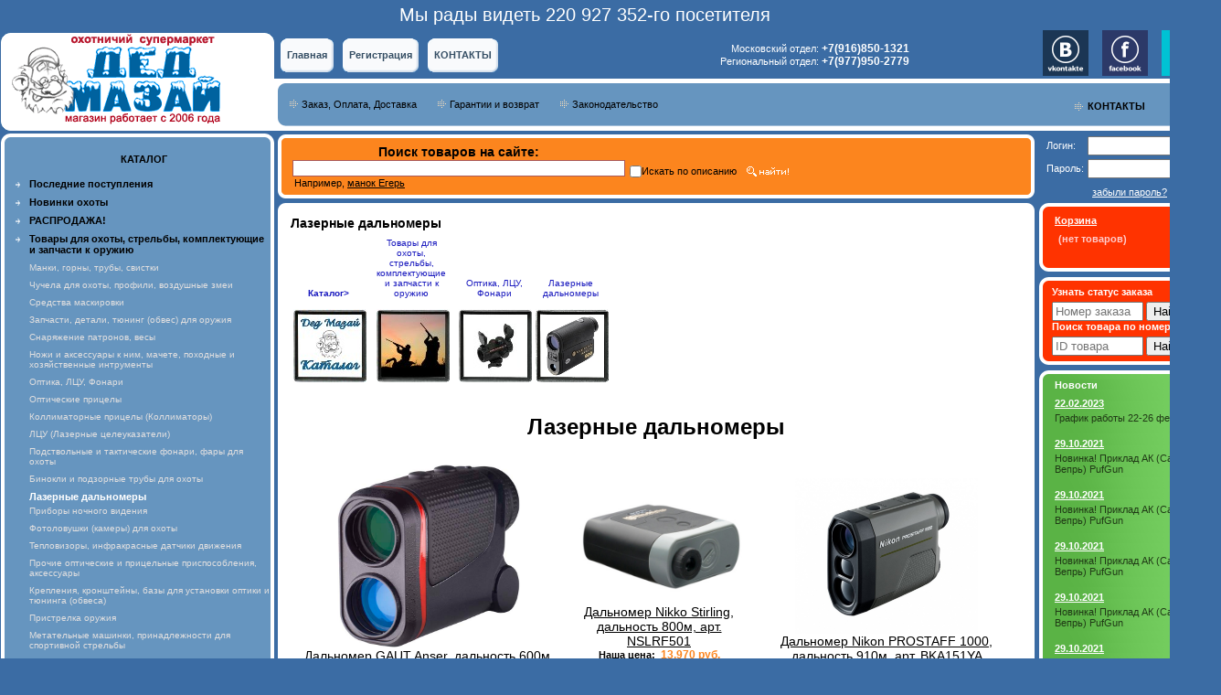

--- FILE ---
content_type: text/html
request_url: https://www.dmazay.ru/index.php?categoryID=1734
body_size: 14191
content:
<!--[if lt IE 7 ]> <html class="ie ie6"> <![endif]-->
<!--[if IE 7 ]>    <html class="ie ie7"> <![endif]-->
<!--[if IE 8 ]>    <html class="ie ie8"> <![endif]-->
<!--[if (gte IE 9)|!(IE)]><!--> <html> <!--<![endif]-->

<head>

<link rel=STYLESHEET href="style10.css?v=0.1" type="text/css">
<link rel="shortcut icon" href="favicon.ico" type="image/x-icon">
<meta http-equiv="Content-Type" content="text/html; charset=windows-1251">
<meta name="yandex-verification" content="785c21d2eb4ae244" />
<title>Лазерные дальномеры для охоты | Купить</title>

<meta name="Description" content="&lt;b&gt; Лазерные дальномеры для охоты:&lt;/b&gt; Bushnell | Steiner Nighthunter | Leupold | Sightmark | Redfield | Nikon | Newcon | Прочие производители. Магазин Дед Мазай. Доставка по всей России, возможна оплата при получении (наложенным платежом). +7(499)742-6639">
<meta name="KeyWords" content="Лазерные дальномеры" >


<script type="text/javascript" src="//yandex.st/jquery/1.5.2/jquery.min.js"></script>
<script type="text/javascript">window.jQuery || document.write("<script src='jquery-1.5.2.min.js'>\x3C/script>")</script>
<script type="text/javascript" src="jquery.mask.js"></script>

<script language="javascript">
<!--


	function open_window(link,w,h) //opens new window
	{
		var win = "width="+w+",height="+h+",menubar=no,location=no,resizable=yes,scrollbars=yes";
		newWin = window.open(link,'newWin',win);
		newWin.focus();
	}

	function open_printable_version(link) //opens new window
	{
		var win = "menubar=no,location=no,resizable=yes,scrollbars=yes";
		newWin = window.open(link,'perintableWin',win);
		newWin.focus();
	}

	function confirmDelete(id, ask, url) //confirm order delete
	{
		temp = window.confirm(ask);
		if (temp) //delete
		{
			window.location=url+id;
		}
	}



	function confirmUnsubscribe() //unsubscription confirmation
	{
		temp = window.confirm('Вы уверены, что хотите отменить регистрацию в магазине?');
		if (temp) //delete
		{
			window.location="index.php?killuser=yes";
		}
	}

	function validate() // newsletter subscription form validation
	{
		if (document.subscription_form.email.value.length<1)
		{
			alert("Пожалуйста, вводите email правильно");
			return false;
		}
		if (document.subscription_form.email.value == 'Email')
		{
			alert("Пожалуйста, вводите email правильно");
			return false;
		}
		return true;
	}
	function validate_disc() // review form verification
	{
		if (document.formD.nick.value.length<1)
		{
			alert("Пожалуйста, введите Ваш псевдоним");
			return false;
		}

		if (document.formD.topic.value.length<1)
		{
			alert("Пожалуйста, введите тему сообщения");
			return false;
		}

		return true;
	}
	function validate_search()
	{

		if (document.Sform.price1.value!="" && ((document.Sform.price1.value < 0) || isNaN(document.Sform.price1.value)))
		{
			alert("Цена должна быть положительным числом");
			return false;
		}
		if (document.Sform.price2.value!="" && ((document.Sform.price2.value < 0) || isNaN(document.Sform.price2.value)))
		{
			alert("Цена должна быть положительным числом");
			return false;
		}

		return true;
	}

jQuery(function($){
   $("input[name=additional_field_1]").mask("+7 (999) 999-99-99");
	 $("input[name=additional_field_1]").change(function(){
        var v = $(this).val();
        var regex = /^(\+7 \(89)/gi;
        var regex2 = /^(\+7 \(79)/gi;
        if(regex.exec(v) || regex2.exec(v)) {
            $(this).val("");
						$(this).addClass("input_error");
        } else {
					$(this).removeClass("input_error");
				}
    });
});

-->
</script>
</head>
<body marginwidth=0 marginheight=0 leftmargin=0 topmargin=0 bgcolor="#3B6CA4">
<center>
	<div id="sitecounter" style="font-size: 20px;color: #fff;margin: 5px 0;">
		Мы рады видеть 220 927 352-го посетителя
	</div>
  <table width="1023" border="0" cellpadding="0" cellspacing="0" bgcolor="white">
    <form name="lang_form" method="post" action="index.php">
      <tr>
        <td width="300" height="110" rowspan="2"><a href="//www.dmazay.ru"><img src="images/tmpl10_companyname.gif" alt="Лазерные дальномеры для охоты | Купить" width="300" height="110" border="0"></a></td>
        <td width="440" height="53" align="left" valign="bottom" bgcolor="#3B6CA4" style="padding-bottom: 7px; padding-left: 7px;">
          <table border="0" cellspacing="0" cellpadding="0" height="37">
            <tr>
              <td style="background: white url(images/tmpl10_topmenu_main_bg1.gif) no-repeat; background-position: top left;" width="7" height="37">&nbsp;</td>
              <td style="background: white url(images/tmpl10_topmenu_main_bg.gif) repeat-x; background-position: top; background-color: #FFFFFF;" height="37"><a class="topmenu" href="index.php">
                Главная
                </a></td>
              <td style="background: white url(images/tmpl10_topmenu_main_bg2.gif) no-repeat; background-position: top left; background-color: #3B6CA4;" width="17" height="37">&nbsp;</td>
              <td style="background: white url(images/tmpl10_topmenu_main_bg1.gif) no-repeat; background-position: top left;" height="37"  width="7">&nbsp;</td>
              <td style="background: white url(images/tmpl10_topmenu_main_bg.gif) repeat-x; background-position: top; background-color: #FFFFFF;" height="37">
                                                <a class="topmenu"
											href="index.php?register=yes">
                Регистрация
                </a>
                              </td>
              <td style="background: white url(images/tmpl10_topmenu_main_bg2.gif) no-repeat; background-position: top left; background-color: #3B6CA4;" width="17" height="37">&nbsp;</td>





              <td style="background: white url(images/tmpl10_topmenu_main_bg1.gif) no-repeat; background-position: top left;" height="37" width="7">&nbsp;</td>
              <td style="background: white url(images/tmpl10_topmenu_main_bg.gif) repeat-x; background-position: top; background-color: #FFFFFF;" height="37"><a href="index.php?show_aux_page=10"
										   class="topmenu">
                КОНТАКТЫ
                </a></td>
              <td style="background: white url(images/tmpl10_topmenu_main_bg2.gif) no-repeat; background-position: top left; background-color: #3B6CA4;" width="17" height="37">&nbsp;</td>

<!-- ОСНОВНЫЕ ТЕЛЕФОНЫ 
<td width="440" align="right">
<font color=white size="+2">Московский отдел: <span class="tel2"><b>+7(499)742-3585</b></span><br>
Региональный отдел: <span class="tel2"><b>+7(499)742-6639</b></span></font>
</td>
-->

<!-- ЗАПАСНЫЕ ТЕЛЕФОНЫ -->
<td width="440" align="right">
<font color=white size="+2">Московский отдел: <span class="tel2"><b>+7(916)850-1321</b></span><br>
Региональный отдел: <span class="tel2"><b>+7(977)950-2779</b></span></font>
</td>


            </tr>
          </table></td>
        <td width="200" height="110" rowspan="2" valign="top" style="background: white url(images/tmpl10_guy.gif) no-repeat; background-position: bottom right;">



<table border="0" cellpadding="0" cellspacing="0">
<tr>
<td width="5">&nbsp;</td>
<td>
<a rel="nofollow" href="http://vk.com/dmazayru" target="_blank"><img src="//www.dmazay.ru/vk1.gif" border="0" width="50"  align="top"></a>
</td>
<td width="15">&nbsp;</td>
<td>
<a rel="nofollow" href="https://www.facebook.com/dmazayru" target="_blank"><img src="//www.dmazay.ru/fb1.gif" border="0" width="50" align="top"></a>
</td>
<td width="15">&nbsp;</td>
<td>
<a rel="nofollow" href="https://twitter.com/ded_mazay_hunt" target="_blank"><img src="//www.dmazay.ru/tw1.gif" border="0" width="50"  align="top"></a>
</td>
</tr>
</table>


<div style="margin-top:20pt;margin-right:50pt"><a href="index.php?show_aux_page=10" class="lightmenu"><img src="images/arrow_navy.gif" align="top" style="padding-left:40px;padding-top:2px;padding-right:5px" border="0"><B>КОНТАКТЫ</B></a></div>

</div>

        </td>
      </tr>
    </form>
    <tr>
      <td height="57" valign="middle" style="background: white url(images/tmpl10_topmenu_bg.gif) no-repeat; background-position: top left; padding-left: 15px;"><table border="0" cellspacing="0" cellpadding="2">
          <tr>
            <td><a href="index.php?show_aux_page=1" class=lightmenu></a><img src="images/arrow_navy.gif"></td>
            <td><a href="index.php?show_aux_page=1" class=lightmenu>Заказ, Оплата, Доставка</a></td>
            <td width="15">&nbsp;</td>
            <td><img src="images/arrow_navy.gif"></td>
            <td><a href="index.php?show_aux_page=3" class=lightmenu>Гарантии и возврат</a></td>

            <td width="15">&nbsp;</td>
            <td><img src="images/arrow_navy.gif"></td>
            <td><a href="index.php?show_aux_page=4" class=lightmenu>Законодательство</a></td>
          </tr>
        </table></td>
    </tr>
    <tr>
      <td width="300" height="87" align="center" valign="top" bgcolor="#3B6CA4">
        <table width="300" border="0" cellspacing="0" cellpadding="0" bgcolor="white">
          <tr>
            <td height="13" valign="bottom"><img src="images/tmpl10_catalog_trans1.gif" width="300" height="13"></td>
          </tr>
          <tr>
            <td valign="bottom" style="background: white url(images/tmpl10_catalog_bg.gif) repeat-y; background-position: top left; padding-left: 15px;">
              <br><font class="lightmenu"><strong><center>КАТАЛОГ</center>
              </strong></font><br></td>
          </tr>
          <tr>
            <td width="300" style="background: white url(images/tmpl10_catalog_bg.gif) repeat-y; background-position: top left;">
              
<table width="100%">

<tr>
	<td valign="top" align="right" width="25">
		<img src="images/arrow_category_small_white.gif" width="5" height="6">
		&nbsp;</td>

	<td>
	<b>
				<a href="/index.php?section=new" class="lightmenu"><b>Последние поступления</b></a>
			</b>
			<div style="margin-top:3pt"></div>
			</td>
</tr>
<tr>
	<td valign="top" align="right" width="25">
		<img src="images/arrow_category_small_white.gif" width="5" height="6">
		&nbsp;</td>

	<td>
	<b>
				<a href="/index.php?section=special2" class="lightmenu"><b>Новинки охоты</b></a>
			</b>
			<div style="margin-top:3pt"></div>
			</td>
</tr>

	
	
	<tr>

	<td valign="top" align="right" width="25">
		<img src="images/arrow_category_small_white.gif" width="5" height="6">
		&nbsp;</td>

	<td>

		
		
  												<a href="index.php?categoryID=1800"
											class="lightmenu"
					>
											<b>РАСПРОДАЖА!</b>
									</a>
						<div style="margin-top:3pt"></div>
  		
	</td></tr>

	
	
	<tr>

	<td valign="top" align="right" width="25">
		<img src="images/arrow_category_small_white.gif" width="5" height="6">
		&nbsp;</td>

	<td>

		
		
  												<a href="index.php?categoryID=773"
											class="lightmenu"
					>
											<b>Товары для охоты, стрельбы, комплектующие и запчасти к оружию</b>
									</a>
						<div style="margin-top:3pt"></div>
  		
	</td></tr>

	
	
	<tr>

	<td valign="top" align="right" width="25">
		&nbsp;</td>

	<td>

		
		
		
  												<a href="index.php?categoryID=779"
											class="lightmenunobold"
					>
											Манки, горны, трубы, свистки
									</a>
						<div style="margin-top:3pt"></div>
  		
	</td></tr>

	
	
	<tr>

	<td valign="top" align="right" width="25">
		&nbsp;</td>

	<td>

		
		
		
  												<a href="index.php?categoryID=780"
											class="lightmenunobold"
					>
											Чучела для охоты, профили, воздушные змеи
									</a>
						<div style="margin-top:3pt"></div>
  		
	</td></tr>

	
	
	<tr>

	<td valign="top" align="right" width="25">
		&nbsp;</td>

	<td>

		
		
		
  												<a href="index.php?categoryID=781"
											class="lightmenunobold"
					>
											Средства маскировки
									</a>
						<div style="margin-top:3pt"></div>
  		
	</td></tr>

	
	
	<tr>

	<td valign="top" align="right" width="25">
		&nbsp;</td>

	<td>

		
		
		
  												<a href="index.php?categoryID=782"
											class="lightmenunobold"
					>
											Запчасти, детали, тюнинг (обвес) для оружия
									</a>
						<div style="margin-top:3pt"></div>
  		
	</td></tr>

	
	
	<tr>

	<td valign="top" align="right" width="25">
		&nbsp;</td>

	<td>

		
		
		
  												<a href="index.php?categoryID=783"
											class="lightmenunobold"
					>
											Снаряжение патронов, весы
									</a>
						<div style="margin-top:3pt"></div>
  		
	</td></tr>

	
	
	<tr>

	<td valign="top" align="right" width="25">
		&nbsp;</td>

	<td>

		
		
		
  												<a href="index.php?categoryID=801"
											class="lightmenunobold"
					>
											Ножи и аксессуары к ним, мачете, походные и хозяйственные интрументы
									</a>
						<div style="margin-top:3pt"></div>
  		
	</td></tr>

	
	
	<tr>

	<td valign="top" align="right" width="25">
		&nbsp;</td>

	<td>

		
		
		
  												<a href="index.php?categoryID=785"
											class="lightmenunobold"
					>
											Оптика, ЛЦУ, Фонари
									</a>
						<div style="margin-top:3pt"></div>
  		
	</td></tr>

	
	
	<tr>

	<td valign="top" align="right" width="25">
		&nbsp;</td>

	<td>

		
		
		
		
  												<a href="index.php?categoryID=1092"
											class="lightmenunobold"
					>
											Оптические прицелы 
									</a>
						<div style="margin-top:3pt"></div>
  		
	</td></tr>

	
	
	<tr>

	<td valign="top" align="right" width="25">
		&nbsp;</td>

	<td>

		
		
		
		
  												<a href="index.php?categoryID=1093"
											class="lightmenunobold"
					>
											Коллиматорные прицелы (Коллиматоры)
									</a>
						<div style="margin-top:3pt"></div>
  		
	</td></tr>

	
	
	<tr>

	<td valign="top" align="right" width="25">
		&nbsp;</td>

	<td>

		
		
		
		
  												<a href="index.php?categoryID=1094"
											class="lightmenunobold"
					>
											ЛЦУ (Лазерные целеуказатели)
									</a>
						<div style="margin-top:3pt"></div>
  		
	</td></tr>

	
	
	<tr>

	<td valign="top" align="right" width="25">
		&nbsp;</td>

	<td>

		
		
		
		
  												<a href="index.php?categoryID=1095"
											class="lightmenunobold"
					>
											Подствольные и тактические фонари, фары для охоты
									</a>
						<div style="margin-top:3pt"></div>
  		
	</td></tr>

	
	
	<tr>

	<td valign="top" align="right" width="25">
		&nbsp;</td>

	<td>

		
		
		
		
  												<a href="index.php?categoryID=1096"
											class="lightmenunobold"
					>
											Бинокли и подзорные трубы для охоты
									</a>
						<div style="margin-top:3pt"></div>
  		
	</td></tr>

	
	
	<tr>

	<td valign="top" align="right" width="25">
		&nbsp;</td>

	<td>

		
		
		
		
  								<b>
				<font class="faq_olive">Лазерные дальномеры</font>
			</b>
			<br>

  		
	</td></tr>

	
	
	<tr>

	<td valign="top" align="right" width="25">
		&nbsp;</td>

	<td>

		
		
		
		
  												<a href="index.php?categoryID=1735"
											class="lightmenunobold"
					>
											Приборы ночного видения
									</a>
						<div style="margin-top:3pt"></div>
  		
	</td></tr>

	
	
	<tr>

	<td valign="top" align="right" width="25">
		&nbsp;</td>

	<td>

		
		
		
		
  												<a href="index.php?categoryID=1736"
											class="lightmenunobold"
					>
											Фотоловушки (камеры) для охоты
									</a>
						<div style="margin-top:3pt"></div>
  		
	</td></tr>

	
	
	<tr>

	<td valign="top" align="right" width="25">
		&nbsp;</td>

	<td>

		
		
		
		
  												<a href="index.php?categoryID=1737"
											class="lightmenunobold"
					>
											Тепловизоры, инфракрасные датчики движения
									</a>
						<div style="margin-top:3pt"></div>
  		
	</td></tr>

	
	
	<tr>

	<td valign="top" align="right" width="25">
		&nbsp;</td>

	<td>

		
		
		
		
  												<a href="index.php?categoryID=1097"
											class="lightmenunobold"
					>
											Прочие оптические и прицельные приспособления, аксессуары
									</a>
						<div style="margin-top:3pt"></div>
  		
	</td></tr>

	
	
	<tr>

	<td valign="top" align="right" width="25">
		&nbsp;</td>

	<td>

		
		
		
  												<a href="index.php?categoryID=786"
											class="lightmenunobold"
					>
											Крепления, кронштейны, базы для установки оптики и тюнинга (обвеса)
									</a>
						<div style="margin-top:3pt"></div>
  		
	</td></tr>

	
	
	<tr>

	<td valign="top" align="right" width="25">
		&nbsp;</td>

	<td>

		
		
		
  												<a href="index.php?categoryID=787"
											class="lightmenunobold"
					>
											Пристрелка оружия
									</a>
						<div style="margin-top:3pt"></div>
  		
	</td></tr>

	
	
	<tr>

	<td valign="top" align="right" width="25">
		&nbsp;</td>

	<td>

		
		
		
  												<a href="index.php?categoryID=788"
											class="lightmenunobold"
					>
											Метательные машинки, принадлежности для спортивной стрельбы
									</a>
						<div style="margin-top:3pt"></div>
  		
	</td></tr>

	
	
	<tr>

	<td valign="top" align="right" width="25">
		&nbsp;</td>

	<td>

		
		
		
  												<a href="index.php?categoryID=789"
											class="lightmenunobold"
					>
											Чехлы, кейсы, футляры, ящики для  оружия, патронов и снаряжения
									</a>
						<div style="margin-top:3pt"></div>
  		
	</td></tr>

	
	
	<tr>

	<td valign="top" align="right" width="25">
		&nbsp;</td>

	<td>

		
		
		
  												<a href="index.php?categoryID=790"
											class="lightmenunobold"
					>
											Кобуры, тренчики
									</a>
						<div style="margin-top:3pt"></div>
  		
	</td></tr>

	
	
	<tr>

	<td valign="top" align="right" width="25">
		&nbsp;</td>

	<td>

		
		
		
  												<a href="index.php?categoryID=791"
											class="lightmenunobold"
					>
											Патронташи, подсумки, ремни, погоны, ягдташи
									</a>
						<div style="margin-top:3pt"></div>
  		
	</td></tr>

	
	
	<tr>

	<td valign="top" align="right" width="25">
		&nbsp;</td>

	<td>

		
		
		
  												<a href="index.php?categoryID=792"
											class="lightmenunobold"
					>
											Сумки, рюкзаки
									</a>
						<div style="margin-top:3pt"></div>
  		
	</td></tr>

	
	
	<tr>

	<td valign="top" align="right" width="25">
		&nbsp;</td>

	<td>

		
		
		
  												<a href="index.php?categoryID=793"
											class="lightmenunobold"
					>
											Уход за оружием
									</a>
						<div style="margin-top:3pt"></div>
  		
	</td></tr>

	
	
	<tr>

	<td valign="top" align="right" width="25">
		&nbsp;</td>

	<td>

		
		
		
  												<a href="index.php?categoryID=794"
											class="lightmenunobold"
					>
											Одежда, обувь, шляпы, головные уборы, аксессуары
									</a>
						<div style="margin-top:3pt"></div>
  		
	</td></tr>

	
	
	<tr>

	<td valign="top" align="right" width="25">
		&nbsp;</td>

	<td>

		
		
		
  												<a href="index.php?categoryID=1761"
											class="lightmenunobold"
					>
											Часы тактические для охоты
									</a>
						<div style="margin-top:3pt"></div>
  		
	</td></tr>

	
	
	<tr>

	<td valign="top" align="right" width="25">
		&nbsp;</td>

	<td>

		
		
		
  												<a href="index.php?categoryID=795"
											class="lightmenunobold"
					>
											Лыжи, снегоступы
									</a>
						<div style="margin-top:3pt"></div>
  		
	</td></tr>

	
	
	<tr>

	<td valign="top" align="right" width="25">
		&nbsp;</td>

	<td>

		
		
		
  												<a href="index.php?categoryID=796"
											class="lightmenunobold"
					>
											Компасы, барометры, фотоловушки, поиск подранков
									</a>
						<div style="margin-top:3pt"></div>
  		
	</td></tr>

	
	
	<tr>

	<td valign="top" align="right" width="25">
		&nbsp;</td>

	<td>

		
		
		
  												<a href="index.php?categoryID=797"
											class="lightmenunobold"
					>
											Приманки и прикормки для животных, нейтрализаторы запаха
									</a>
						<div style="margin-top:3pt"></div>
  		
	</td></tr>

	
	
	<tr>

	<td valign="top" align="right" width="25">
		&nbsp;</td>

	<td>

		
		
		
  												<a href="index.php?categoryID=798"
											class="lightmenunobold"
					>
											Подводная охота
									</a>
						<div style="margin-top:3pt"></div>
  		
	</td></tr>

	
	
	<tr>

	<td valign="top" align="right" width="25">
		&nbsp;</td>

	<td>

		
		
		
  												<a href="index.php?categoryID=799"
											class="lightmenunobold"
					>
											Сигнальные приспособления, факелы, химические источники света
									</a>
						<div style="margin-top:3pt"></div>
  		
	</td></tr>

	
	
	<tr>

	<td valign="top" align="right" width="25">
		&nbsp;</td>

	<td>

		
		
		
  												<a href="index.php?categoryID=800"
											class="lightmenunobold"
					>
											Книги, видео
									</a>
						<div style="margin-top:3pt"></div>
  		
	</td></tr>

	
	
	<tr>

	<td valign="top" align="right" width="25">
		&nbsp;</td>

	<td>

		
		
		
  												<a href="index.php?categoryID=802"
											class="lightmenunobold"
					>
											Комиссионные товары
									</a>
						<div style="margin-top:3pt"></div>
  		
	</td></tr>

	
	
	<tr>

	<td valign="top" align="right" width="25">
		&nbsp;</td>

	<td>

		
		
		
  												<a href="index.php?categoryID=1790"
											class="lightmenunobold"
					>
											Продукция охоты и рыбалки
									</a>
						<div style="margin-top:3pt"></div>
  		
	</td></tr>

	
	
	<tr>

	<td valign="top" align="right" width="25">
		<img src="images/arrow_category_small_white.gif" width="5" height="6">
		&nbsp;</td>

	<td>

		
		
  												<a href="index.php?categoryID=774"
											class="lightmenu"
					>
											<b>Макеты оружия, армейская амуниция, пневматика и прочее оружие</b>
									</a>
						<div style="margin-top:3pt"></div>
  		
	</td></tr>

	
	
	<tr>

	<td valign="top" align="right" width="25">
		<img src="images/arrow_category_small_white.gif" width="5" height="6">
		&nbsp;</td>

	<td>

		
		
  												<a href="index.php?categoryID=775"
											class="lightmenu"
					>
											<b>Туристическое снаряжение для охоты, рыбалки, путешествий, отдыха и дачи</b>
									</a>
						<div style="margin-top:3pt"></div>
  		
	</td></tr>

	
	
	<tr>

	<td valign="top" align="right" width="25">
		<img src="images/arrow_category_small_white.gif" width="5" height="6">
		&nbsp;</td>

	<td>

		
		
  												<a href="index.php?categoryID=776"
											class="lightmenu"
					>
											<b>Подарки, сувениры, специальные товары, прочее</b>
									</a>
						<div style="margin-top:3pt"></div>
  		
	</td></tr>

	
	
	<tr>

	<td valign="top" align="right" width="25">
		<img src="images/arrow_category_small_white.gif" width="5" height="6">
		&nbsp;</td>

	<td>

		
		
  												<a href="index.php?categoryID=777"
											class="lightmenu"
					>
											<b>Товары для рыбалки</b>
									</a>
						<div style="margin-top:3pt"></div>
  		
	</td></tr>

	
	
	<tr>

	<td valign="top" align="right" width="25">
		<img src="images/arrow_category_small_white.gif" width="5" height="6">
		&nbsp;</td>

	<td>

		
		
  												<a href="index.php?categoryID=557"
											class="lightmenu"
					>
											ТОВАРЫ ДЛЯ РЫБАЛКИ
									</a>
						<div style="margin-top:3pt"></div>
  		
	</td></tr>

	
	
	<tr>

	<td valign="top" align="right" width="25">
		<img src="images/arrow_category_small_white.gif" width="5" height="6">
		&nbsp;</td>

	<td>

		
		
  												<a href="index.php?categoryID=97"
											class="lightmenu"
					>
											ТОВАРЫ ДЛЯ ТУРИЗМА И ПУТЕШЕСТВИЙ. СНАРЯЖЕНИЕ ДЛЯ ОХОТЫ И РЫБАЛКИ.
									</a>
						<div style="margin-top:3pt"></div>
  		
	</td></tr>

	
	
	<tr>

	<td valign="top" align="right" width="25">
		<img src="images/arrow_category_small_white.gif" width="5" height="6">
		&nbsp;</td>

	<td>

		
		
  												<a href="index.php?categoryID=94"
											class="lightmenu"
					>
											Сигнальные приспособления, пусковые устройства Сигнал Охотника, факелы, химические источники света (ХИС) для охоты, рыбалки, туризма  для охотников
									</a>
						<div style="margin-top:3pt"></div>
  		
	</td></tr>

	
	
	<tr>

	<td valign="top" align="right" width="25">
		<img src="images/arrow_category_small_white.gif" width="5" height="6">
		&nbsp;</td>

	<td>

		
		
  												<a href="index.php?categoryID=184"
											class="lightmenu"
					>
											Ножи охотничьи, рыбацкие и хозяйственно бытовые. Заточка лезвий. Мультиинструмент и инструмент для охоты, рыбалки, туризма. Мачете, кукри, тесаки. Средства самозащиты.
									</a>
						<div style="margin-top:3pt"></div>
  		
	</td></tr>

	
	
	<tr>

	<td valign="top" align="right" width="25">
		<img src="images/arrow_category_small_white.gif" width="5" height="6">
		&nbsp;</td>

	<td>

		
		
  												<a href="index.php?categoryID=290"
											class="lightmenu"
					>
											Одежда, обувь, шляпы и головные уборы для охоты, стрельбы, рыбалки и отдыха.
									</a>
						<div style="margin-top:3pt"></div>
  		
	</td></tr>

	
	
	<tr>

	<td valign="top" align="right" width="25">
		<img src="images/arrow_category_small_white.gif" width="5" height="6">
		&nbsp;</td>

	<td>

		
		
  												<a href="index.php?categoryID=96"
											class="lightmenu"
					>
											Сувениры и подарки для охотников. Подарки для мужчин.
									</a>
						<div style="margin-top:3pt"></div>
  		
	</td></tr>

	
	
	<tr>

	<td valign="top" align="right" width="25">
		<img src="images/arrow_category_small_white.gif" width="5" height="6">
		&nbsp;</td>

	<td>

		
		
  												<a href="index.php?categoryID=323"
											class="lightmenu"
					>
											Арбалеты, рогатки, луки для отдыха и развлечений
									</a>
						<div style="margin-top:3pt"></div>
  		
	</td></tr>

	
	
	<tr>

	<td valign="top" align="right" width="25">
		<img src="images/arrow_category_small_white.gif" width="5" height="6">
		&nbsp;</td>

	<td>

		
		
  												<a href="index.php?categoryID=1760"
											class="lightmenu"
					>
											Часы наручные для охоты и рыбалки
									</a>
						<div style="margin-top:3pt"></div>
  		
	</td></tr>

	
	
	<tr>

	<td valign="top" align="right" width="25">
		<img src="images/arrow_category_small_white.gif" width="5" height="6">
		&nbsp;</td>

	<td>

		
		
  												<a href="index.php?categoryID=288"
											class="lightmenu"
					>
											Кейсы для оружия, ящики, боксы и коробки для охоты, рыбалки, туризма, автомобилей и квадроциклов
									</a>
						<div style="margin-top:3pt"></div>
  		
	</td></tr>

	
	
	<tr>

	<td valign="top" align="right" width="25">
		<img src="images/arrow_category_small_white.gif" width="5" height="6">
		&nbsp;</td>

	<td>

		
		
  												<a href="index.php?categoryID=80"
											class="lightmenu"
					>
											Чехлы, кейсы и футляры для оружия. Кобуры для пистолетов. Тренчики. Патронташи, подсумки для хранения патронов. Ремни и погоны для охотников. Сумки.  Рюкзаки. Ягдташи.
									</a>
						<div style="margin-top:3pt"></div>
  		
	</td></tr>

	
	
	<tr>

	<td valign="top" align="right" width="25">
		<img src="images/arrow_category_small_white.gif" width="5" height="6">
		&nbsp;</td>

	<td>

		
		
  												<a href="index.php?categoryID=144"
											class="lightmenu"
					>
											Метательные машинки для стрельбы по мишеням-тарелочкам. Принадлежности для спортивной стендовой стрельбы (очки, наушники, жилеты, бейсболки, сумки)
									</a>
						<div style="margin-top:3pt"></div>
  		
	</td></tr>

	
	
	<tr>

	<td valign="top" align="right" width="25">
		<img src="images/arrow_category_small_white.gif" width="5" height="6">
		&nbsp;</td>

	<td>

		
		
  												<a href="index.php?categoryID=249"
											class="lightmenu"
					>
											Подводные пневматические ружья для охоты, рыбалки
									</a>
						<div style="margin-top:3pt"></div>
  		
	</td></tr>

	
	
	<tr>

	<td valign="top" align="right" width="25">
		<img src="images/arrow_category_small_white.gif" width="5" height="6">
		&nbsp;</td>

	<td>

		
		
  												<a href="index.php?categoryID=89"
											class="lightmenu"
					>
											Пневматика, пневматическое оружие (винтовки, пистолеты, запасные части)
									</a>
						<div style="margin-top:3pt"></div>
  		
	</td></tr>

	
	
	<tr>

	<td valign="top" align="right" width="25">
		<img src="images/arrow_category_small_white.gif" width="5" height="6">
		&nbsp;</td>

	<td>

		
		
  												<a href="index.php?categoryID=458"
											class="lightmenu"
					>
											ПСП пневматика, PCP пневматические винтовки и пистолеты, запчасти детали и комплектующие ПЦП
									</a>
						<div style="margin-top:3pt"></div>
  		
	</td></tr>

	
	
	<tr>

	<td valign="top" align="right" width="25">
		<img src="images/arrow_category_small_white.gif" width="5" height="6">
		&nbsp;</td>

	<td>

		
		
  												<a href="index.php?categoryID=220"
											class="lightmenu"
					>
											Мангалы, коптильни, газовые плиты, котлы, казаны для отдыха на природе
									</a>
						<div style="margin-top:3pt"></div>
  		
	</td></tr>

	
	
	<tr>

	<td valign="top" align="right" width="25">
		<img src="images/arrow_category_small_white.gif" width="5" height="6">
		&nbsp;</td>

	<td>

		
		
  												<a href="index.php?categoryID=690"
											class="lightmenu"
					>
											Средства самообороны (самозащиты).
									</a>
						<div style="margin-top:3pt"></div>
  		
	</td></tr>

	
	
	<tr>

	<td valign="top" align="right" width="25">
		<img src="images/arrow_category_small_white.gif" width="5" height="6">
		&nbsp;</td>

	<td>

		
		
  												<a href="index.php?categoryID=84"
											class="lightmenu"
					>
											Манки для охоты электронные (электроманки) и духовые (классические), охотничьи горны и трубы, свистки, ошейники для собак
									</a>
						<div style="margin-top:3pt"></div>
  		
	</td></tr>

	
	
	<tr>

	<td valign="top" align="right" width="25">
		<img src="images/arrow_category_small_white.gif" width="5" height="6">
		&nbsp;</td>

	<td>

		
		
  												<a href="index.php?categoryID=100"
											class="lightmenu"
					>
											Чучела для охоты на уток, гусей, боровую, луговую и водоплавающую дичь, голубей, ворон (подсадные, манковые). Фото профили и воздушные змеи для охоты.
									</a>
						<div style="margin-top:3pt"></div>
  		
	</td></tr>

	
	
	<tr>

	<td valign="top" align="right" width="25">
		<img src="images/arrow_category_small_white.gif" width="5" height="6">
		&nbsp;</td>

	<td>

		
		
  												<a href="index.php?categoryID=374"
											class="lightmenu"
					>
											Засидки, маскировочные сети, палатки, маскировочные костюмы и другие средства маскировки
									</a>
						<div style="margin-top:3pt"></div>
  		
	</td></tr>

	
	
	<tr>

	<td valign="top" align="right" width="25">
		<img src="images/arrow_category_small_white.gif" width="5" height="6">
		&nbsp;</td>

	<td>

		
		
  												<a href="index.php?categoryID=629"
											class="lightmenu"
					>
											Камеры для слежения  (наблюдения) за животными (для охоты). Фотоловушки. 
									</a>
						<div style="margin-top:3pt"></div>
  		
	</td></tr>

	
	
	<tr>

	<td valign="top" align="right" width="25">
		<img src="images/arrow_category_small_white.gif" width="5" height="6">
		&nbsp;</td>

	<td>

		
		
  												<a href="index.php?categoryID=87"
											class="lightmenu"
					>
											Пристрелка оружия. Лазерные патроны холодной пристрелки. Станки и подставки для пристрелки. Мишени для стрельбы.
									</a>
						<div style="margin-top:3pt"></div>
  		
	</td></tr>

	
	
	<tr>

	<td valign="top" align="right" width="25">
		<img src="images/arrow_category_small_white.gif" width="5" height="6">
		&nbsp;</td>

	<td>

		
		
  												<a href="index.php?categoryID=83"
											class="lightmenu"
					>
											Макеты массогабаритные огнестрельного и холодного оружия (ММГ), армейская амуниция, снаряжение, военное обмундирование и раритеты
									</a>
						<div style="margin-top:3pt"></div>
  		
	</td></tr>

	
	
	<tr>

	<td valign="top" align="right" width="25">
		<img src="images/arrow_category_small_white.gif" width="5" height="6">
		&nbsp;</td>

	<td>

		
		
  												<a href="index.php?categoryID=82"
											class="lightmenu"
					>
											Лыжи охотничьи промысловые лесные и рыбацкие, снегоступы, лыжные палки и крепления, смазка и смола для лыж
									</a>
						<div style="margin-top:3pt"></div>
  		
	</td></tr>

	
	
	<tr>

	<td valign="top" align="right" width="25">
		<img src="images/arrow_category_small_white.gif" width="5" height="6">
		&nbsp;</td>

	<td>

		
		
  												<a href="index.php?categoryID=315"
											class="lightmenu"
					>
											Приманки и прикормки охотничьи 
									</a>
						<div style="margin-top:3pt"></div>
  		
	</td></tr>

	
	
	<tr>

	<td valign="top" align="right" width="25">
		<img src="images/arrow_category_small_white.gif" width="5" height="6">
		&nbsp;</td>

	<td>

		
		
  												<a href="index.php?categoryID=98"
											class="lightmenu"
					>
											Уход за оружием. Чистка, смазка, консервация, восстановление, проверка. Оружейное масло, наборы для чистки, фальшпатроны.
									</a>
						<div style="margin-top:3pt"></div>
  		
	</td></tr>

	
	
	<tr>

	<td valign="top" align="right" width="25">
		<img src="images/arrow_category_small_white.gif" width="5" height="6">
		&nbsp;</td>

	<td>

		
		
  												<a href="index.php?categoryID=95"
											class="lightmenu"
					>
											Снаряжение охотничьих патронов (приборы, приспособления, пули, гильзы, пыжи, наклейки)
									</a>
						<div style="margin-top:3pt"></div>
  		
	</td></tr>

	
	
	<tr>

	<td valign="top" align="right" width="25">
		<img src="images/arrow_category_small_white.gif" width="5" height="6">
		&nbsp;</td>

	<td>

		
		
  												<a href="index.php?categoryID=311"
											class="lightmenu"
					>
											Весы для охоты и рыбалки.
									</a>
						<div style="margin-top:3pt"></div>
  		
	</td></tr>

	
	
	<tr>

	<td valign="top" align="right" width="25">
		<img src="images/arrow_category_small_white.gif" width="5" height="6">
		&nbsp;</td>

	<td>

		
		
  												<a href="index.php?categoryID=6"
											class="lightmenu"
					>
											Запчасти, детали и комплектующие, тюнинг оружия (огнестрельного, газового и травматического)
									</a>
						<div style="margin-top:3pt"></div>
  		
	</td></tr>

	
	
	<tr>

	<td valign="top" align="right" width="25">
		<img src="images/arrow_category_small_white.gif" width="5" height="6">
		&nbsp;</td>

	<td>

		
		
  												<a href="index.php?categoryID=99"
											class="lightmenu"
					>
											Фонари подствольные тактические оружейные. Фары для охоты. Армейские фонари.
									</a>
						<div style="margin-top:3pt"></div>
  		
	</td></tr>

	
	
	<tr>

	<td valign="top" align="right" width="25">
		<img src="images/arrow_category_small_white.gif" width="5" height="6">
		&nbsp;</td>

	<td>

		
		
  												<a href="index.php?categoryID=81"
											class="lightmenu"
					>
											Крепления для оптики, кольца, базы, кронштейны к оптическим, коллиматорным прицелам,  подствольным тактическим фонарям, ЛЦУ
									</a>
						<div style="margin-top:3pt"></div>
  		
	</td></tr>

	
	
	<tr>

	<td valign="top" align="right" width="25">
		<img src="images/arrow_category_small_white.gif" width="5" height="6">
		&nbsp;</td>

	<td>

		
		
  												<a href="index.php?categoryID=90"
											class="lightmenu"
					>
											Прицелы оптические и коллиматорые для оружия. Прицелы ночного видения. ЛЦУ. Бинокли и монокуляры для охоты. Зрительные трубы.
									</a>
						<div style="margin-top:3pt"></div>
  		
	</td></tr>

	
	
	<tr>

	<td valign="top" align="right" width="25">
		<img src="images/arrow_category_small_white.gif" width="5" height="6">
		&nbsp;</td>

	<td>

		
		
  												<a href="index.php?categoryID=229"
											class="lightmenu"
					>
											Компасы, барометры, метеостанции, измерительные приборы для охоты, рыбалки, туризма
									</a>
						<div style="margin-top:3pt"></div>
  		
	</td></tr>

	
	
	<tr>

	<td valign="top" align="right" width="25">
		<img src="images/arrow_category_small_white.gif" width="5" height="6">
		&nbsp;</td>

	<td>

		
		
  												<a href="index.php?categoryID=454"
											class="lightmenu"
					>
											Лодки для охоты, рыбалки и туризма
									</a>
						<div style="margin-top:3pt"></div>
  		
	</td></tr>

	
	
	<tr>

	<td valign="top" align="right" width="25">
		<img src="images/arrow_category_small_white.gif" width="5" height="6">
		&nbsp;</td>

	<td>

		
		
  												<a href="index.php?categoryID=319"
											class="lightmenu"
					>
											Сошки и подставки для оружия. Опоры (упоры) для стрельбы.
									</a>
						<div style="margin-top:3pt"></div>
  		
	</td></tr>

	
	
	<tr>

	<td valign="top" align="right" width="25">
		<img src="images/arrow_category_small_white.gif" width="5" height="6">
		&nbsp;</td>

	<td>

		
		
  												<a href="index.php?categoryID=269"
											class="lightmenu"
					>
											Средства для поиска подранков. 
									</a>
						<div style="margin-top:3pt"></div>
  		
	</td></tr>

	
	
	<tr>

	<td valign="top" align="right" width="25">
		<img src="images/arrow_category_small_white.gif" width="5" height="6">
		&nbsp;</td>

	<td>

		
		
  												<a href="index.php?categoryID=286"
											class="lightmenu"
					>
											Мушки, целики и прицельные планки для оружия. Прицельные приспособления.
									</a>
						<div style="margin-top:3pt"></div>
  		
	</td></tr>

	
	
	<tr>

	<td valign="top" align="right" width="25">
		<img src="images/arrow_category_small_white.gif" width="5" height="6">
		&nbsp;</td>

	<td>

		
		
  												<a href="index.php?categoryID=203"
											class="lightmenu"
					>
											Книги и видео об оружии, охоте, рыбалке, туризме
									</a>
						<div style="margin-top:3pt"></div>
  		
	</td></tr>

	
	
	<tr>

	<td valign="top" align="right" width="25">
		<img src="images/arrow_category_small_white.gif" width="5" height="6">
		&nbsp;</td>

	<td>

		
		
  												<a href="index.php?categoryID=205"
											class="lightmenu"
					>
											 Шкафы и сейфы для хранения оружия
									</a>
						<div style="margin-top:3pt"></div>
  		
	</td></tr>

	
	
	<tr>

	<td valign="top" align="right" width="25">
		<img src="images/arrow_category_small_white.gif" width="5" height="6">
		&nbsp;</td>

	<td>

		
		
  												<a href="index.php?categoryID=190"
											class="lightmenu"
					>
											УЦЕНЕННЫЕ ТОВАРЫ
									</a>
						<div style="margin-top:3pt"></div>
  		
	</td></tr>

	
	
	<tr>

	<td valign="top" align="right" width="25">
		<img src="images/arrow_category_small_white.gif" width="5" height="6">
		&nbsp;</td>

	<td>

		
		
  												<a href="index.php?categoryID=186"
											class="lightmenu"
					>
											КОМИССИОННЫЕ ТОВАРЫ
									</a>
						<div style="margin-top:3pt"></div>
  		
	</td></tr>

	
</table>            </td>
          </tr>
          <tr>
            <td height="13" align="center"><img src="images/tmpl10_catalog_trans2.gif" width="300" height="13"></td>
          </tr>

         
        </table>

<p>
<noindex><a href="http://domizdreva.ru/catalog/ohotnichi_doma" target="_blanc"><img src="//www.dmazay.ru/images/domdereva.png" border="0" width="130"></a><br></noindex></p>
<p>
<noindex><a href="http://www.centrpatriot.ru" target="_blanc"><img src="//www.dmazay.ru/centrpatriot.jpg" border="0"></a><br></noindex></p>
<p>
<noindex><a href="http://www.roshunter.su/" target="_blanc"><img src="//www.dmazay.ru/rosh.jpg" border="0" title="ROSHUNTER Люблино"></a></noindex></p>
<p><br>
<noindex><a href="http://www.rbkmoney.ru" target="_blanc"><img src="//www.dmazay.ru/rbk.gif" border="0" title="RBK Money"></a></noindex></p>
<p><br>
<noindex><a href="http://www.baza-ivuchka.ru" target="_blanc"><img src="//www.dmazay.ru/baza-iv.png" border="0" title="Рыбалка и подводная охота на Волге"></a></noindex></p>
<br><br>

        <P>&nbsp;</P></td>
      <td valign="top" bgcolor="#3B6CA4" style="padding: 4px;"><table width="515" height="100%" border="0" cellpadding="0" cellspacing="0" bgcolor="white">
          <tr>
            <td width="9" height="70" align="right"><img src="images/tmpl10_search_left.gif" width="9" height="70"></td>
            <td width="100%" height="70" style="background: white url(images/tmpl10_search_bg.gif) repeat-x;">
              
<table cellspacing="0" cellpadding="2" border="0">

	<form action="index.php" method=get>


	

	<tr>

		<td><B></B></td>


		<td><center><font style="font-family: verdana,arial,helvetica,sans-serif; font-size: 14px; color: black;"><b>Поиск товаров на сайте:</b></font><br></center>
			<input type="text" name="searchstring" size="50" class="login"
				value="">
				<br>&nbsp;Например, <a href="//www.dmazay.ru/index.php?search_string_0=%F7%F3%F7%E0%EB%EA%E0&searchstring=%EC%E0%ED%EE%EA+%C5%E3%E5%F0%FC&x=0&y=0">манок Егерь</a>
		</td>

		<td>&nbsp;<br>

			<table cellspacing="0" cellpadding="0" border="0">
			<tr>
			<td><input type="checkbox" name="insidex" 
				></td>
						<td><font class="lightmenu">Искать по описанию</font></td>
			</tr>
			</table>

		</td>
		<td width=3></td>
		<td>&nbsp;<br>
			<input type="image" border=0 src="images/search.gif">
		</td>

	</tr>

	</form>

</table>            </td>
            <td width="9" height="70"><img src="images/tmpl10_search_right.gif" width="9" height="70"></td>
          </tr>
		  <tr>
            <td height="5" colspan="3" bgcolor="#3B6CA4"></td>
          </tr>
          <tr>
            <td width="10" height="9"><img src="images/tmpl10_main1.gif" width="9" height="9"></td>
            <td height="9"></td>
            <td width="10" height="9"><img src="images/tmpl10_main2.gif" width="9" height="9"></td>
          </tr>
          <tr>
            <td width="10"></td>
            <td height="100%" valign="top">
              
<style>
 
/*Г‘Г±Г»Г«ГЄГ  ГЄГ­Г®ГЇГЄГЁ Г¬ГҐГ­Гѕ*/
.label {
 padding: 5px 7px; /*ГЋГІГ±ГІГіГЇГ» ГўГ­ГіГІГ°ГЁ Г±Г±Г»Г«ГЄГЁ*/
 font-size: 12px; /*ГђГ Г§Г¬ГҐГ° ГёГ°ГЁГґГІГ */
 border-radius: 7px; /*Г‘ГЄГ°ГіГЈГ«ГҐГ­Г­Г»ГҐ ГіГЈГ«Г»*/
 -webkit-border-radius: 5px;  /*Г‘ГЄГ°ГіГЈГ«ГҐГ­Г­Г»ГҐ ГіГЈГ«Г»*/
 -moz-border-radius: 5px;  /*Г‘ГЄГ°ГіГЈГ«ГҐГ­Г­Г»ГҐ ГіГЈГ«Г»*/
 background-color: white;  /*Г–ГўГҐГІ ГґГ®Г­Г  Г±Г±Г»Г«ГЄГЁ*/
 opacity: 0.6;
 color: blue;  /*Г–ГўГҐГІ Г±Г±Г»Г«ГЄГЁ*/
 text-decoration: none; /*Г‘Г±Г»Г«ГЄГ  ГЎГҐГ§ ГЇГ®Г¤Г·ГҐГ°ГЄГЁГўГ Г­ГЁГї*/
 text-shadow: none; 
  margin: 0 3px 3px 0;
 display: inline-block;
 -webkit-transition: all linear 0.3s;  /*Г“Г±ГІГ Г­Г ГўГ«ГЁГўГ ГҐГ¬ ГЇГ«Г ГўГ­Г»Г© ГЇГҐГ°ГҐГµГ®Г¤ ГЇГ°ГЁ Г­Г ГўГҐГ¤ГҐГ­ГЁГЁ ГЄГіГ°Г±Г®Г°Г  Г¬Г»ГёГЁ */
 -moz-transition: all linear 0.3s;
 -ms-transition: all linear 0.3s;
 -o-transition: all linear 0.3s;
 transition: all linear 0.3s;
 opacity: 0.9; /*ГЏГ°Г®Г§Г°Г Г·Г­Г®Г±ГІГј ГЁГ§Г®ГЎГ°Г Г¦ГҐГ­ГЁГї*/
}
 
.label:hover {
 opacity: 1; /*Г„ГҐГ«Г ГҐГ¬ ГЁГ§Г®ГЎГ°Г Г¦ГҐГ­ГЁГї Г­ГҐГЇГ°Г®Г§Г°Г Г·Г­Г»Г¬*/
 color: blue;  
font-size: 12px; /*ГђГ Г§Г¬ГҐГ° ГёГ°ГЁГґГІГ */
text-shadow: 0 0 10px #beefff, 0 0 20px #beefff, 0 0 30px #beefff, 0 0 40px #beefff, 0 0 70px #beefff, 0 0 80px #beefff, 0 0 100px #beefff, 0 0 150px #beefff;

}
 
</style>

<p>

<table cellpadding="3" border="0" width="100%">
  <tr>

<td width="75%" valign="top">

	<h1>Лазерные дальномеры</h1>
	
	
		<style type="text/css">
*
{
margin:0px; 
}
p#socialicons img{
-moz-transition: all 0.8s ease-in-out;
-webkit-transition: all 0.8s ease-in-out;
-o-transition: all 0.8s ease-in-out;
-ms-transition: all 0.8s ease-in-out;
transition: all 0.8s ease-in-out;
 }
p#socialicons img:hover{
-moz-transform: rotate(360deg);
-webkit-transform: rotate(360deg);
-o-transform: rotate(360deg);
-ms-transform: rotate(360deg);
transform: rotate(360deg);
 }
</style>
<style>
.label {
 padding: 5px 7px; 
 font-size: 10px; 
 border-radius: 7px; 
 -webkit-border-radius: 5px;  
 -moz-border-radius: 5px;  
 background-color: white;  
 opacity: 0.6;
 color: #0000b8;  
 text-decoration: none; 
 text-shadow: none; 
  margin: 0 3px 3px 0;
 display: inline-block;
 -webkit-transition: all linear 0.1s;  
-moz-transition: all linear 0.1s;
 -ms-transition: all linear 0.1s;
 -o-transition: all linear 0.1s;
 transition: all linear 0.1s;
 opacity: 0.9; 
}
.label:hover {
 opacity: 1; 
 color: blue;  
font-size: 10px; 
text-shadow: 0 0 10px #beefff, 0 0 20px #beefff, 0 0 30px #beefff, 0 0 40px #beefff, 0 0 70px #beefff, 0 0 80px #beefff, 0 0 100px #beefff, 0 0 150px #beefff;
}
</style>
<p id="socialicons">
<TABLE WIDTH="10" cellpadding="1">
<TR VALIGN=bottom ALIGN=CENTER>
<TD><a href="//dmazay.ru/index.php?categoryID=772" class="label"> <b>Каталог></b></a>
<TD><a href="//dmazay.ru/index.php?categoryID=773" class="label">Товары для охоты, стрельбы, комплектующие и запчасти к оружию</a>
<TD><a href="//dmazay.ru/index.php?categoryID=785" class="label">Оптика, ЛЦУ, Фонари
</a>
<TD><a href="//dmazay.ru/index.php?categoryID=1734" class="label">Лазерные дальномеры</a>
<TR VALIGN=TOP ALIGN=CENTER>
<TD><a href="//dmazay.ru/index.php?categoryID=772"><img src="//dmazay.ru/files/KATALOG/mini/1-0.jpg" border="0">
<TD><a href="//dmazay.ru/index.php?categoryID=773"><img src="//dmazay.ru/files/KATALOG/mini/1-1.jpg" border="0">
<TD><a href="//dmazay.ru/index.php?categoryID=785"><img src="//dmazay.ru/files/KATALOG/mini/1-1-7.jpg" border="0">
<TD><a href="//dmazay.ru/index.php?categoryID=1734"><img src="//dmazay.ru/files/KATALOG/mini/1-1-7-a.jpg" border="0">
</p>
</TABLE>


	<p><br>
	
<p>



</td>
</tr>



<tr>

<td colspan="2" width="75%">

<!-- products list :: start -->



<!--<center></center>-->



<br>

<center>
<div style="font-family:Arial; font-size:24;"> <b>Лазерные дальномеры</b> </div>
<br />

</center>

<center>
<br />
<span class='category_sorter'></span>

	

	<script language='JavaScript'>

	function _formatPrice( _price )
	{

		_pointIndex = -1;
		for( i=0; i< _price.length; i++ )
			if ( _price.charAt(i) == '.' )
			{
				_pointIndex = i;
				break;
			}

		if (  _pointIndex == -1 )
			_price = _price + ".00";
		else if (  _price.length-1 - _pointIndex == 1  )
			_price = _price + "0";

		_res = "";

		i=0;
		for( i=_price.length-1; i >= 0; i-- )
		{
			if ( _price.charAt(i) == '.' )
				break;
			else
				_res = _price.charAt(i) + _res;
		}

		_res = "." + _res;

		i--;
		_digitCounter = 0;
		for( ; i>=0; i-- )
		{
			_digitCounter ++;
			_res = _price.charAt(i) + _res;
			if ( _digitCounter == 3 && i != 0 )
			{
				_res = "," + _res;
				_digitCounter = 0;
			}

		}

		return _res;

	}

	</script>

	
<center>
	<table width="800">
	
	<tr valign="TOP" align="CENTER">		
			<td align="center" valign="middle"> 




<a href="index.php?productID=13110" ><img style="max-width:200px;" src="products_pictures/LR-RF02 (GA624B).jpg" alt="Дальномер GAUT Anser, дальность 600м, угломер, IPX7, арт. LR-RF02 (GA624B)" border=0><br></a>
<a href="index.php?productID=13110">
	<div style="font-family:Arial; font-size:14;"> Дальномер GAUT Anser, дальность 600м, угломер, IPX7, арт. LR-RF02 (GA624B) </div>
</a>
<p>

	<b style="font-family: verdana, arial, helvetica, sans-serif; font-size: 11px; background-color: #ffffff;">Наша цена:&nbsp;<font class="cat2" style="font-size: 12px; color: #fc851e;">

		
				   12,780 руб.
				

			



	</font></b>

				<br>
			<div>ID товара: <b style="color:#3B6CA4;">13110</b> </div><br> 


</p>
<form action="index.php?categoryID=1734&prdID=13110" method=post
						name="HiddenFieldsForm_13110" >

					
																											<input style="vertical-align:middle;" name="cart_13110" class="sbmfrmcrt_13110" type="image" src="images/tmpl8_add2cart.gif" alt="добавить в корзину"> <a href="#null" onclick="$('.sbmfrmcrt_13110').click()" style="color:red;font-weight:bold;font-size:13px;">Купить</a>
													
					
					
					
				</form>
			

			</td>

				
			
			<td align="center" valign="middle"> 




<a href="index.php?productID=13114" ><img style="max-width:200px;" src="products_pictures/NSLRF501.jpg" alt="Дальномер Nikko Stirling, дальность 800м, арт. NSLRF501" border=0><br></a>
<a href="index.php?productID=13114">
	<div style="font-family:Arial; font-size:14;"> Дальномер Nikko Stirling, дальность 800м, арт. NSLRF501 </div>
</a>
<p>

	<b style="font-family: verdana, arial, helvetica, sans-serif; font-size: 11px; background-color: #ffffff;">Наша цена:&nbsp;<font class="cat2" style="font-size: 12px; color: #fc851e;">

		
				   13,970 руб.
				

			



	</font></b>

				<br>
			<div>ID товара: <b style="color:#3B6CA4;">13114</b> </div><br> 


</p>
<form action="index.php?categoryID=1734&prdID=13114" method=post
						name="HiddenFieldsForm_13114" >

					
																											<input style="vertical-align:middle;" name="cart_13114" class="sbmfrmcrt_13114" type="image" src="images/tmpl8_add2cart.gif" alt="добавить в корзину"> <a href="#null" onclick="$('.sbmfrmcrt_13114').click()" style="color:red;font-weight:bold;font-size:13px;">Купить</a>
													
					
					
					
				</form>
			

			</td>

				
			
			<td align="center" valign="middle"> 




<a href="index.php?productID=13115" ><img style="max-width:200px;" src="products_pictures/BKA151YA.jpg" alt="Дальномер Nikon PROSTAFF 1000, дальность 910м, арт. BKA151YA" border=0><br></a>
<a href="index.php?productID=13115">
	<div style="font-family:Arial; font-size:14;"> Дальномер Nikon PROSTAFF 1000, дальность 910м, арт. BKA151YA </div>
</a>
<p>

	<b style="font-family: verdana, arial, helvetica, sans-serif; font-size: 11px; background-color: #ffffff;">Наша цена:&nbsp;<font class="cat2" style="font-size: 12px; color: #fc851e;">

		
				   17,980 руб.
				

			



	</font></b>

				<br>
			<div>ID товара: <b style="color:#3B6CA4;">13115</b> </div><br> 


</p>
<form action="index.php?categoryID=1734&prdID=13115" method=post
						name="HiddenFieldsForm_13115" >

					
																											<input style="vertical-align:middle;" name="cart_13115" class="sbmfrmcrt_13115" type="image" src="images/tmpl8_add2cart.gif" alt="добавить в корзину"> <a href="#null" onclick="$('.sbmfrmcrt_13115').click()" style="color:red;font-weight:bold;font-size:13px;">Купить</a>
													
					
					
					
				</form>
			

			</td>

			</tr>	
	<tr valign="TOP" align="CENTER">		
			<td align="center" valign="middle"> 




<a href="index.php?productID=9865" ><img style="max-width:200px;" src="products_pictures/quarta_331_1.JPG" alt="Дальномер Sightmark Range Finder Pin Seeker 1300, арт. SM22003  ." border=0><br></a>
<a href="index.php?productID=9865">
	<div style="font-family:Arial; font-size:14;"> Дальномер Sightmark Range Finder Pin Seeker 1300, арт. SM22003  . </div>
</a>
<p>

	<b style="font-family: verdana, arial, helvetica, sans-serif; font-size: 11px; background-color: #ffffff;">Наша цена:&nbsp;<font class="cat2" style="font-size: 12px; color: #fc851e;">

		
				   29,990 руб.
				

			



	</font></b>

				<br>
			<div>ID товара: <b style="color:#3B6CA4;">9865</b> </div><br> 


</p>
<form action="index.php?categoryID=1734&prdID=9865" method=post
						name="HiddenFieldsForm_9865" >

					
																											<input style="vertical-align:middle;" name="cart_9865" class="sbmfrmcrt_9865" type="image" src="images/tmpl8_add2cart.gif" alt="добавить в корзину"> <a href="#null" onclick="$('.sbmfrmcrt_9865').click()" style="color:red;font-weight:bold;font-size:13px;">Купить</a>
													
					
					
					
				</form>
			

			</td>

				
			
			<td align="center" valign="middle"> 




<a href="index.php?productID=13112" ><img style="max-width:200px;" src="products_pictures/176769.jpg" alt="Дальномер Leupold RX-950, дальность 868м, арт. 176769" border=0><br></a>
<a href="index.php?productID=13112">
	<div style="font-family:Arial; font-size:14;"> Дальномер Leupold RX-950, дальность 868м, арт. 176769 </div>
</a>
<p>

	<b style="font-family: verdana, arial, helvetica, sans-serif; font-size: 11px; background-color: #ffffff;">Наша цена:&nbsp;<font class="cat2" style="font-size: 12px; color: #fc851e;">

		
				   31,920 руб.
				

			



	</font></b>

				<br>
			<div>ID товара: <b style="color:#3B6CA4;">13112</b> </div><br> 


</p>
<form action="index.php?categoryID=1734&prdID=13112" method=post
						name="HiddenFieldsForm_13112" >

					
																											<input style="vertical-align:middle;" name="cart_13112" class="sbmfrmcrt_13112" type="image" src="images/tmpl8_add2cart.gif" alt="добавить в корзину"> <a href="#null" onclick="$('.sbmfrmcrt_13112').click()" style="color:red;font-weight:bold;font-size:13px;">Купить</a>
													
					
					
					
				</form>
			

			</td>

				
			
			<td align="center" valign="middle"> 




<a href="index.php?productID=13116" ><img style="max-width:200px;" src="products_pictures/RRF-181.jpg" alt="Дальномер Vortex Ranger 1800, дальность1646м, арт. RRF-181" border=0><br></a>
<a href="index.php?productID=13116">
	<div style="font-family:Arial; font-size:14;"> Дальномер Vortex Ranger 1800, дальность1646м, арт. RRF-181 </div>
</a>
<p>

	<b style="font-family: verdana, arial, helvetica, sans-serif; font-size: 11px; background-color: #ffffff;">Наша цена:&nbsp;<font class="cat2" style="font-size: 12px; color: #fc851e;">

		
				   47,900 руб.
				

			



	</font></b>

				<br>
			<div>ID товара: <b style="color:#3B6CA4;">13116</b> </div><br> 


</p>
<form action="index.php?categoryID=1734&prdID=13116" method=post
						name="HiddenFieldsForm_13116" >

					
																											<input style="vertical-align:middle;" name="cart_13116" class="sbmfrmcrt_13116" type="image" src="images/tmpl8_add2cart.gif" alt="добавить в корзину"> <a href="#null" onclick="$('.sbmfrmcrt_13116').click()" style="color:red;font-weight:bold;font-size:13px;">Купить</a>
													
					
					
					
				</form>
			

			</td>

			</tr>	
	<tr valign="TOP" align="CENTER">		
			<td align="center" valign="middle"> 




<a href="index.php?productID=13111" ><img style="max-width:200px;" src="products_pictures/171910.png" alt="Дальномер Leupold RX-2800 TBR/W, дальность 2560м, арт. 171910" border=0><br></a>
<a href="index.php?productID=13111">
	<div style="font-family:Arial; font-size:14;"> Дальномер Leupold RX-2800 TBR/W, дальность 2560м, арт. 171910 </div>
</a>
<p>

	<b style="font-family: verdana, arial, helvetica, sans-serif; font-size: 11px; background-color: #ffffff;">Наша цена:&nbsp;<font class="cat2" style="font-size: 12px; color: #fc851e;">

		
				   69,800 руб.
				

			



	</font></b>

				<br>
			<div>ID товара: <b style="color:#3B6CA4;">13111</b> </div><br> 


</p>
<form action="index.php?categoryID=1734&prdID=13111" method=post
						name="HiddenFieldsForm_13111" >

					
																											<input style="vertical-align:middle;" name="cart_13111" class="sbmfrmcrt_13111" type="image" src="images/tmpl8_add2cart.gif" alt="добавить в корзину"> <a href="#null" onclick="$('.sbmfrmcrt_13111').click()" style="color:red;font-weight:bold;font-size:13px;">Купить</a>
													
					
					
					
				</form>
			

			</td>

				
			
			<td align="center" valign="middle"> 




<a href="index.php?productID=13113" ><img style="max-width:200px;" src="products_pictures/NSLRF603.jpg" alt="Дальномер Nikko Stirling, дальность 1200м, арт. NSLRF603" border=0><br></a>
<a href="index.php?productID=13113">
	<div style="font-family:Arial; font-size:14;"> Дальномер Nikko Stirling, дальность 1200м, арт. NSLRF603 </div>
</a>
<p>

	<b style="font-family: verdana, arial, helvetica, sans-serif; font-size: 11px; background-color: #ffffff;">Наша цена:&nbsp;<font class="cat2" style="font-size: 12px; color: #fc851e;">

		
				   19,980 руб.
				

			



	</font></b>

										<br><span class="not-in-stock" style="color: red;font-weight: bold;">Временно нет в наличии</span>
								<br>
			<div>ID товара: <b style="color:#3B6CA4;">13113</b> </div><br> 


</p>
<form action="index.php?categoryID=1734&prdID=13113" method=post
						name="HiddenFieldsForm_13113" >

					
																			
						
					
					
					
				</form>
			

			</td>

				
			
			<td align="center" valign="middle"> 




<a href="index.php?productID=9863" ><img style="max-width:200px;" src="products_pictures/quarta_329_1.JPG" alt="Дальномер Leupold RX-1000i with DNA Digital Laser Rangefinder чёрный с DNA компакт 6х22 до 915 м, арт. 112178 ." border=0><br></a>
<a href="index.php?productID=9863">
	<div style="font-family:Arial; font-size:14;"> Дальномер Leupold RX-1000i with DNA Digital Laser Rangefinder чёрный с DNA компакт 6х22 до 915 м, арт. 112178 . </div>
</a>
<p>

	<b style="font-family: verdana, arial, helvetica, sans-serif; font-size: 11px; background-color: #ffffff;">Наша цена:&nbsp;<font class="cat2" style="font-size: 12px; color: #fc851e;">

		
				   38,130 руб.
				

			



	</font></b>

										<br><span class="not-in-stock" style="color: red;font-weight: bold;">Временно нет в наличии</span>
								<br>
			<div>ID товара: <b style="color:#3B6CA4;">9863</b> </div><br> 


</p>
<form action="index.php?categoryID=1734&prdID=9863" method=post
						name="HiddenFieldsForm_9863" >

					
																			
						
					
					
					
				</form>
			

			</td>

			</tr>	
	<tr valign="TOP" align="CENTER">		
			<td align="center" valign="middle"> 




<a href="index.php?productID=9862" ><img style="max-width:200px;" src="products_pictures/quarta_328_1.JPG" alt="Дальномер Leupold RX-1000i TBR with DNA Digital Laser Rangefinder с DNA Mossy Oak Break-up infinity, арт. 112180 ." border=0><br></a>
<a href="index.php?productID=9862">
	<div style="font-family:Arial; font-size:14;"> Дальномер Leupold RX-1000i TBR with DNA Digital Laser Rangefinder с DNA Mossy Oak Break-up infinity, арт. 112180 . </div>
</a>
<p>

	<b style="font-family: verdana, arial, helvetica, sans-serif; font-size: 11px; background-color: #ffffff;">Наша цена:&nbsp;<font class="cat2" style="font-size: 12px; color: #fc851e;">

		
				   43,130 руб.
				

			



	</font></b>

										<br><span class="not-in-stock" style="color: red;font-weight: bold;">Временно нет в наличии</span>
								<br>
			<div>ID товара: <b style="color:#3B6CA4;">9862</b> </div><br> 


</p>
<form action="index.php?categoryID=1734&prdID=9862" method=post
						name="HiddenFieldsForm_9862" >

					
																			
						
					
					
					
				</form>
			

			</td>

				
			
			<td align="center" valign="middle"> 




<a href="index.php?productID=9856" ><img style="max-width:200px;" src="products_pictures/quarta_321_1.JPG" alt="Бинокль-дальномер Bushnell Fusion, 8X32, дальность 1600 м, арт. 202308 ." border=0><br></a>
<a href="index.php?productID=9856">
	<div style="font-family:Arial; font-size:14;"> Бинокль-дальномер Bushnell Fusion, 8X32, дальность 1600 м, арт. 202308 . </div>
</a>
<p>

	<b style="font-family: verdana, arial, helvetica, sans-serif; font-size: 11px; background-color: #ffffff;">Наша цена:&nbsp;<font class="cat2" style="font-size: 12px; color: #fc851e;">

		
				   68,200 руб.
				

			



	</font></b>

										<br><span class="not-in-stock" style="color: red;font-weight: bold;">Временно нет в наличии</span>
								<br>
			<div>ID товара: <b style="color:#3B6CA4;">9856</b> </div><br> 


</p>
<form action="index.php?categoryID=1718&prdID=9856" method=post
						name="HiddenFieldsForm_9856" >

					
																			
						
					
					
					
				</form>
			

			</td>

				
			
			<td align="center" valign="middle"> 




<a href="index.php?productID=13109" ><img style="max-width:200px;" src="products_pictures/SM22007.jpg" alt="Бинокль-дальномер Sightmark Solitude 10x42LRF-A, дальность 1200м, арт. SM22007" border=0><br></a>
<a href="index.php?productID=13109">
	<div style="font-family:Arial; font-size:14;"> Бинокль-дальномер Sightmark Solitude 10x42LRF-A, дальность 1200м, арт. SM22007 </div>
</a>
<p>

	<b style="font-family: verdana, arial, helvetica, sans-serif; font-size: 11px; background-color: #ffffff;">Наша цена:&nbsp;<font class="cat2" style="font-size: 12px; color: #fc851e;">

		
				   68,900 руб.
				

			



	</font></b>

										<br><span class="not-in-stock" style="color: red;font-weight: bold;">Временно нет в наличии</span>
								<br>
			<div>ID товара: <b style="color:#3B6CA4;">13109</b> </div><br> 


</p>
<form action="index.php?categoryID=1734&prdID=13109" method=post
						name="HiddenFieldsForm_13109" >

					
																			
						
					
					
					
				</form>
			

			</td>

			</tr>	
	<tr valign="TOP" align="CENTER">		
			<td align="center" valign="middle"> 




<a href="index.php?productID=9855" ><img style="max-width:200px;" src="products_pictures/quarta_321_1.JPG" alt="Бинокль-дальномер Bushnell Fusion, 10X42, дальность 1600 м, арт. 202310 ." border=0><br></a>
<a href="index.php?productID=9855">
	<div style="font-family:Arial; font-size:14;"> Бинокль-дальномер Bushnell Fusion, 10X42, дальность 1600 м, арт. 202310 . </div>
</a>
<p>

	<b style="font-family: verdana, arial, helvetica, sans-serif; font-size: 11px; background-color: #ffffff;">Наша цена:&nbsp;<font class="cat2" style="font-size: 12px; color: #fc851e;">

		
				   80,600 руб.
				

			



	</font></b>

										<br><span class="not-in-stock" style="color: red;font-weight: bold;">Временно нет в наличии</span>
								<br>
			<div>ID товара: <b style="color:#3B6CA4;">9855</b> </div><br> 


</p>
<form action="index.php?categoryID=1718&prdID=9855" method=post
						name="HiddenFieldsForm_9855" >

					
																			
						
					
					
					
				</form>
			

			</td>

				
			
			<td align="center" valign="middle"> 




<a href="index.php?productID=9857" ><img style="max-width:200px;" src="products_pictures/quarta_323_1.JPG" alt="Бинокль-дальномер Steiner Nighthunter Xtreme 8X30, 25-1700 м, арт. 2300 ." border=0><br></a>
<a href="index.php?productID=9857">
	<div style="font-family:Arial; font-size:14;"> Бинокль-дальномер Steiner Nighthunter Xtreme 8X30, 25-1700 м, арт. 2300 . </div>
</a>
<p>

	<b style="font-family: verdana, arial, helvetica, sans-serif; font-size: 11px; background-color: #ffffff;">Наша цена:&nbsp;<font class="cat2" style="font-size: 12px; color: #fc851e;">

		
				   178,250 руб.
				

			



	</font></b>

										<br><span class="not-in-stock" style="color: red;font-weight: bold;">Временно нет в наличии</span>
								<br>
			<div>ID товара: <b style="color:#3B6CA4;">9857</b> </div><br> 


</p>
<form action="index.php?categoryID=1718&prdID=9857" method=post
						name="HiddenFieldsForm_9857" >

					
																			
						
					
					
					
				</form>
			

			</td>

				
			
			<td align="center" valign="middle"> 




<a href="index.php?productID=9860" ><img style="max-width:200px;" src="products_pictures/quarta_326_1.JPG" alt="Дальномер Leupold RX-600i с DNA компакт 6х23, арт. 115265 ." border=0><br></a>
<a href="index.php?productID=9860">
	<div style="font-family:Arial; font-size:14;"> Дальномер Leupold RX-600i с DNA компакт 6х23, арт. 115265 . </div>
</a>
<p>

	<b style="font-family: verdana, arial, helvetica, sans-serif; font-size: 11px; background-color: #ffffff;">Наша цена:&nbsp;<font class="cat2" style="font-size: 12px; color: #fc851e;">

		
				   24,940 руб.
				

			



	</font></b>

										<br><span class="not-in-stock" style="color: red;font-weight: bold;">Временно нет в наличии</span>
								<br>
			<div>ID товара: <b style="color:#3B6CA4;">9860</b> </div><br> 


</p>
<form action="index.php?categoryID=1734&prdID=9860" method=post
						name="HiddenFieldsForm_9860" >

					
																			
						
					
					
					
				</form>
			

			</td>

			</tr>	
	<tr valign="TOP" align="CENTER">		
			<td align="center" valign="middle"> 




<a href="index.php?productID=9861" ><img style="max-width:200px;" src="products_pictures/quarta_327_1.JPG" alt="Дальномер Leupold RX-800i с DNA компакт 6х22, арт. 115266 ." border=0><br></a>
<a href="index.php?productID=9861">
	<div style="font-family:Arial; font-size:14;"> Дальномер Leupold RX-800i с DNA компакт 6х22, арт. 115266 . </div>
</a>
<p>

	<b style="font-family: verdana, arial, helvetica, sans-serif; font-size: 11px; background-color: #ffffff;">Наша цена:&nbsp;<font class="cat2" style="font-size: 12px; color: #fc851e;">

		
				   30,250 руб.
				

			



	</font></b>

										<br><span class="not-in-stock" style="color: red;font-weight: bold;">Временно нет в наличии</span>
								<br>
			<div>ID товара: <b style="color:#3B6CA4;">9861</b> </div><br> 


</p>
<form action="index.php?categoryID=1734&prdID=9861" method=post
						name="HiddenFieldsForm_9861" >

					
																			
						
					
					
					
				</form>
			

			</td>

				
			
			<td align="center" valign="middle"> 




<a href="index.php?productID=9864" ><img style="max-width:200px;" src="products_pictures/quarta_330_1.JPG" alt="Дальномер REDFIELD RAIDER 600A ANGLE LASER, арт. 117862 ." border=0><br></a>
<a href="index.php?productID=9864">
	<div style="font-family:Arial; font-size:14;"> Дальномер REDFIELD RAIDER 600A ANGLE LASER, арт. 117862 . </div>
</a>
<p>

	<b style="font-family: verdana, arial, helvetica, sans-serif; font-size: 11px; background-color: #ffffff;">Наша цена:&nbsp;<font class="cat2" style="font-size: 12px; color: #fc851e;">

		
				   18,720 руб.
				

			



	</font></b>

										<br><span class="not-in-stock" style="color: red;font-weight: bold;">Временно нет в наличии</span>
								<br>
			<div>ID товара: <b style="color:#3B6CA4;">9864</b> </div><br> 


</p>
<form action="index.php?categoryID=1734&prdID=9864" method=post
						name="HiddenFieldsForm_9864" >

					
																			
						
					
					
					
				</form>
			

			</td>

				
			
			<td align="center" valign="middle"> 




<a href="index.php?productID=9859" ><img style="max-width:200px;" src="products_pictures/quarta_325_1.JPG" alt="Лазерный дальномер Leupold RX-1200 i Compact DNA 6х22, арт. 119359 ." border=0><br></a>
<a href="index.php?productID=9859">
	<div style="font-family:Arial; font-size:14;"> Лазерный дальномер Leupold RX-1200 i Compact DNA 6х22, арт. 119359 . </div>
</a>
<p>

	<b style="font-family: verdana, arial, helvetica, sans-serif; font-size: 11px; background-color: #ffffff;">Наша цена:&nbsp;<font class="cat2" style="font-size: 12px; color: #fc851e;">

		
				   38,130 руб.
				

			



	</font></b>

										<br><span class="not-in-stock" style="color: red;font-weight: bold;">Временно нет в наличии</span>
								<br>
			<div>ID товара: <b style="color:#3B6CA4;">9859</b> </div><br> 


</p>
<form action="index.php?categoryID=1734&prdID=9859" method=post
						name="HiddenFieldsForm_9859" >

					
																			
						
					
					
					
				</form>
			

			</td>

			</tr>	
	<tr valign="TOP" align="CENTER">		
			<td align="center" valign="middle"> 




<a href="index.php?productID=9858" ><img style="max-width:200px;" src="products_pictures/quarta_324_1.JPG" alt="Лазерный дальномер Leupold RX-1200 i TBR Compact DNA 6х22, арт. 119360 ." border=0><br></a>
<a href="index.php?productID=9858">
	<div style="font-family:Arial; font-size:14;"> Лазерный дальномер Leupold RX-1200 i TBR Compact DNA 6х22, арт. 119360 . </div>
</a>
<p>

	<b style="font-family: verdana, arial, helvetica, sans-serif; font-size: 11px; background-color: #ffffff;">Наша цена:&nbsp;<font class="cat2" style="font-size: 12px; color: #fc851e;">

		
				   41,690 руб.
				

			



	</font></b>

										<br><span class="not-in-stock" style="color: red;font-weight: bold;">Временно нет в наличии</span>
								<br>
			<div>ID товара: <b style="color:#3B6CA4;">9858</b> </div><br> 


</p>
<form action="index.php?categoryID=1734&prdID=9858" method=post
						name="HiddenFieldsForm_9858" >

					
																			
						
					
					
					
				</form>
			

			</td>

				
			
			<td align="center" valign="middle"> 




<a href="index.php?productID=828" class="bright50"><img style="max-width:200px;" src="products_pictures/78768[1].jpg" alt="Лазерный дальномер LEICA LRF 1200 scan." border=0><br></a>
<a href="index.php?productID=828">
	<div style="font-family:Arial; font-size:14;"> Лазерный дальномер LEICA LRF 1200 scan. </div>
</a>
<p>

<b style="font-family: verdana, arial, helvetica, sans-serif; font-size: 11px; background-color: #ffffff;color:red;">Нет на складе!</b>
				<br>
			<div>ID товара: <b style="color:#3B6CA4;">828</b> </div><br> 


</p>
<form action="index.php?categoryID=1734&prdID=828" method=post
						name="HiddenFieldsForm_828" >

					
																									
					
					
					
				</form>
			

			</td>

				
			
			<td align="center" valign="middle"> 




<a href="index.php?productID=831" class="bright50"><img style="max-width:200px;" src="products_pictures/lrm 2000.jpg" alt="Лазерный дальномер Newcon  LRM 2000 PRO." border=0><br></a>
<a href="index.php?productID=831">
	<div style="font-family:Arial; font-size:14;"> Лазерный дальномер Newcon  LRM 2000 PRO. </div>
</a>
<p>

<b style="font-family: verdana, arial, helvetica, sans-serif; font-size: 11px; background-color: #ffffff;color:red;">Нет на складе!</b>
				<br>
			<div>ID товара: <b style="color:#3B6CA4;">831</b> </div><br> 


</p>
<form action="index.php?categoryID=1734&prdID=831" method=post
						name="HiddenFieldsForm_831" >

					
																									
					
					
					
				</form>
			

			</td>

			</tr>	
	<tr valign="TOP" align="CENTER">		
			<td align="center" valign="middle"> 




<a href="index.php?productID=829" class="bright50"><img style="max-width:200px;" src="products_pictures/newcon lrm 1500.JPG" alt="Лазерный дальномер Newcon 1500 LRM." border=0><br></a>
<a href="index.php?productID=829">
	<div style="font-family:Arial; font-size:14;"> Лазерный дальномер Newcon 1500 LRM. </div>
</a>
<p>

<b style="font-family: verdana, arial, helvetica, sans-serif; font-size: 11px; background-color: #ffffff;color:red;">Нет на складе!</b>
				<br>
			<div>ID товара: <b style="color:#3B6CA4;">829</b> </div><br> 


</p>
<form action="index.php?categoryID=1734&prdID=829" method=post
						name="HiddenFieldsForm_829" >

					
																									
					
					
					
				</form>
			

			</td>

				
			
			<td align="center" valign="middle"> 




<a href="index.php?productID=830" class="bright50"><img style="max-width:200px;" src="products_pictures/newcon lrm 1500.JPG" alt="Лазерный дальномер Newcon 1500 SPD." border=0><br></a>
<a href="index.php?productID=830">
	<div style="font-family:Arial; font-size:14;"> Лазерный дальномер Newcon 1500 SPD. </div>
</a>
<p>

<b style="font-family: verdana, arial, helvetica, sans-serif; font-size: 11px; background-color: #ffffff;color:red;">Нет на складе!</b>
				<br>
			<div>ID товара: <b style="color:#3B6CA4;">830</b> </div><br> 


</p>
<form action="index.php?categoryID=1734&prdID=830" method=post
						name="HiddenFieldsForm_830" >

					
																									
					
					
					
				</form>
			

			</td>

				
			
			<td align="center" valign="middle"> 




<a href="index.php?productID=3092" class="bright50"><img style="max-width:200px;" src="products_pictures/nicon 440.jpg" alt="Лазерный дальномер Nikon Laser 440 #8353." border=0><br></a>
<a href="index.php?productID=3092">
	<div style="font-family:Arial; font-size:14;"> Лазерный дальномер Nikon Laser 440 #8353. </div>
</a>
<p>

<b style="font-family: verdana, arial, helvetica, sans-serif; font-size: 11px; background-color: #ffffff;color:red;">Нет на складе!</b>
				<br>
			<div>ID товара: <b style="color:#3B6CA4;">3092</b> </div><br> 


</p>
<form action="index.php?categoryID=1734&prdID=3092" method=post
						name="HiddenFieldsForm_3092" >

					
																									
					
					
					
				</form>
			

			</td>

			</tr>	
	<tr valign="TOP" align="CENTER">		
			<td align="center" valign="middle"> 




<a href="index.php?productID=3091" class="bright50"><img style="max-width:200px;" src="products_pictures/nicon 600.jpg" alt="Лазерный дальномер Nikon Laser 600 #8354." border=0><br></a>
<a href="index.php?productID=3091">
	<div style="font-family:Arial; font-size:14;"> Лазерный дальномер Nikon Laser 600 #8354. </div>
</a>
<p>

<b style="font-family: verdana, arial, helvetica, sans-serif; font-size: 11px; background-color: #ffffff;color:red;">Нет на складе!</b>
				<br>
			<div>ID товара: <b style="color:#3B6CA4;">3091</b> </div><br> 


</p>
<form action="index.php?categoryID=1734&prdID=3091" method=post
						name="HiddenFieldsForm_3091" >

					
																									
					
					
					
				</form>
			

			</td>

				
			
			<td align="center" valign="middle"> 




<a href="index.php?productID=3090" class="bright50"><img style="max-width:200px;" src="products_pictures/nicon 1200 black.jpg" alt="Лазерный дальномер Nikon Monarch Laser 1200S #8358." border=0><br></a>
<a href="index.php?productID=3090">
	<div style="font-family:Arial; font-size:14;"> Лазерный дальномер Nikon Monarch Laser 1200S #8358. </div>
</a>
<p>

<b style="font-family: verdana, arial, helvetica, sans-serif; font-size: 11px; background-color: #ffffff;color:red;">Нет на складе!</b>
				<br>
			<div>ID товара: <b style="color:#3B6CA4;">3090</b> </div><br> 


</p>
<form action="index.php?categoryID=1734&prdID=3090" method=post
						name="HiddenFieldsForm_3090" >

					
																									
					
					
					
				</form>
			

			</td>

				
			
			<td align="center" valign="middle"> 




<a href="index.php?productID=3089" class="bright50"><img style="max-width:200px;" src="products_pictures/nicon 1200 cam.jpg" alt="Лазерный дальномер Nikon Monarch Laser 1200S #8359." border=0><br></a>
<a href="index.php?productID=3089">
	<div style="font-family:Arial; font-size:14;"> Лазерный дальномер Nikon Monarch Laser 1200S #8359. </div>
</a>
<p>

<b style="font-family: verdana, arial, helvetica, sans-serif; font-size: 11px; background-color: #ffffff;color:red;">Нет на складе!</b>
				<br>
			<div>ID товара: <b style="color:#3B6CA4;">3089</b> </div><br> 


</p>
<form action="index.php?categoryID=1734&prdID=3089" method=post
						name="HiddenFieldsForm_3089" >

					
																									
					
					
					
				</form>
			

			</td>

			</tr>	
	<tr valign="TOP" align="CENTER">		
			<td align="center" valign="middle"> 




<a href="index.php?productID=833" class="bright50"><img style="max-width:200px;" src="products_pictures/nicon 800 black.jpg" alt="Лазерный дальномер Nikon Monarch Laser 800S #8356" border=0><br></a>
<a href="index.php?productID=833">
	<div style="font-family:Arial; font-size:14;"> Лазерный дальномер Nikon Monarch Laser 800S #8356 </div>
</a>
<p>

<b style="font-family: verdana, arial, helvetica, sans-serif; font-size: 11px; background-color: #ffffff;color:red;">Нет на складе!</b>
				<br>
			<div>ID товара: <b style="color:#3B6CA4;">833</b> </div><br> 


</p>
<form action="index.php?categoryID=1734&prdID=833" method=post
						name="HiddenFieldsForm_833" >

					
																									
					
					
					
				</form>
			

			</td>

				
			
			<td align="center" valign="middle"> 




<a href="index.php?productID=832" class="bright50"><img style="max-width:200px;" src="products_pictures/nicon 800 cam.jpg" alt="Лазерный дальномер каммуфлированный Nikon Monarch Laser 800S #8357." border=0><br></a>
<a href="index.php?productID=832">
	<div style="font-family:Arial; font-size:14;"> Лазерный дальномер каммуфлированный Nikon Monarch Laser 800S #8357. </div>
</a>
<p>

<b style="font-family: verdana, arial, helvetica, sans-serif; font-size: 11px; background-color: #ffffff;color:red;">Нет на складе!</b>
				<br>
			<div>ID товара: <b style="color:#3B6CA4;">832</b> </div><br> 


</p>
<form action="index.php?categoryID=1734&prdID=832" method=post
						name="HiddenFieldsForm_832" >

					
																									
					
					
					
				</form>
			

			</td>

					</table>
</center>

 
 <center>
<br />
<span class='category_sorter'></span>

<!--<center><form action='index.php' name='ComparisonForm2'
			method=post>
	<input type=hidden value='' name='ComparisonHidden2'>
	<input type=hidden value='1' name='comparison_products'>
	<script language='JavaScript'>
		var ComparedProducts2 = new Array();
		
		function PacketIntoHiddenValue2()
		
		{
		
			str = '';
			for(i=0; i<ComparedProducts2.length; i++)
				str += ComparedProducts2[i] + ' ';
			document.ComparisonForm2.ComparisonHidden2.value = str;

			if ( str != '' )
				document.ComparisonForm2.submit();
		
		}
		
	</script>
		<input type=button value='Сравнить выбранные товары' name='Comparison2' onClick='JavaScript:PacketIntoHiddenValue2();' class="comparison_button">
	</form>
</center>-->


<!-- products list :: end -->

</td>

</tr>

</table>


<script>
var ctlgstrtr = "Сортировать по: цене (<a href='index.ph";
ctlgstrtr += "p?categoryID=1734";
ctlgstrtr += "&sort=Price&direction=ASC'>возр</a> | <a href='inde";
ctlgstrtr += "x.php?categoryID=1734";
ctlgstrtr += "&sort=Price&direction=DESC'>убыв</a>)";
</script>
            </td>
            <td width="10"></td>
          </tr>
          <tr>
            <td width="10" height="9"><img src="images/tmpl10_main3.gif" width="9" height="9"></td>
            <td height="9"></td>
            <td width="10" height="9"><img src="images/tmpl10_main4.gif" width="9" height="9"></td>
          </tr>
          <tr>
            <td height="9" colspan="3" bgcolor="#3B6CA4">&nbsp;</td>
          </tr>
        </table>

      </td>
      <td height="87" align="center" valign="top" bgcolor="#3B6CA4"> <table width="195" border="0" cellspacing="0" cellpadding="0">
          <tr>
            <td width="200" align="center">
              

	
	<table cellspacing=0 cellpadding=3>
	<form action="index.php" method=post>
	<tr>
	 <td>
		<table border=0>
		 <input type="hidden" name="enter" value="1">
		 <tr>
			<td><font class="light">Логин:</font></td>
			<td><input type="text" name="user_login" size=10></td>
		 </tr>
		 <tr>
			<td><font class="light">Пароль:</font></td>
			<td><input name="user_pw" type="password" size=10></td>
		 </tr>
		</table>
	 </td>
	 <td>
		<input type="submit" value="OK"><br>
	 </td>
	</tr>
	<tr>
	 <td colspan="2" align="center">
		<a href="index.php?logging=yes" class="light">забыли пароль?</a>
	 </td>
	</tr>

				 <input type=hidden name=categoryID value="1734"> 
	</form>
	</table>

</div>            </td>
          </tr>


          <tr>
            <td height="13" align="center"><img src="images/tmpl10_cart_trans1-2.gif" width="200" height="13"></td>
          </tr>
          <tr bgcolor="#FC851E">
            <td height="34" bgcolor="#EA4D4D" style="background: white url(images/tmpl10_cart_bg2.gif) repeat-y; background-position: top left; padding-left: 15px;">
              <table>
                <tr>
                  <td>

<a class="light" href="index.php?shopping_cart=yes"><b>Корзина</b>
                    </a>
</td>
                </tr>
                <tr>
                  <td>
                    <table>
				<tr>
			<td>

 									<div class="cart" id="shpcrtgc">(нет товаров)</div>
					<div class="cart" id="shpcrtca"><br /></div>
 				
			</td>
		</tr>
		</table>                               </td>
                </tr>
              </table></td>
          </tr>
          <tr>
            <td height="13" align="center"><img src="images/tmpl10_cart_trans2-2.gif" width="200" height="13"></td>
          </tr>

		  
		  
		  
		  <tr>
            <td height="13" align="center"><img src="images/tmpl10_cart_trans1-2.gif" width="200" height="13"></td>
          </tr>
          
          
      <tr>
            <td valign="bottom" style="background: white url(images/ads_bg.gif) repeat-y; background-position: top left; padding-left: 15px; background-color: #3B6CA4;">
             <p><div style="margin-right:4pt"><font class="light"><b>Узнать статус заказа</b></div>
      <div style="margin-top:5px;">
      <form method="get" action="index.php">
        <input type="text" name="order_details" value="" style="width: 100px;" placeholder="Номер заказа" />
        <input type="submit" value="Найти"  />
      </form>
      </div>
</td>
          </tr>
          
      <tr>
            <td valign="bottom" style="background: white url(images/ads_bg.gif) repeat-y; background-position: top left; padding-left: 15px; background-color: #3B6CA4;">
             <p><div style="margin-right:4pt"><font class="light"><b>Поиск товара по номеру ID</b></div>
      <div style="margin-top:5px;">
      <form method="get" action="index.php">
        <input type="text" name="searchid" value="" style="width: 100px;" placeholder="ID товара" />
        <input type="submit" value="Найти"  />
      </form>
      </div>
</td>
          </tr>
		  
		            <tr>
            <td height="13" align="center"><img src="images/tmpl10_cart_trans2-2.gif" width="200" height="13"></td>
          </tr>


          

<!-- СоцСети Старое


		<tr>
            <td height="13" align="left" valign="bottom"><img src="images/ads_trans1.gif" width="200" height="13"></td>
          </tr>
		  	  
		  <tr>
            <td valign="bottom" style="background: white url(images/ads_bg.gif) repeat-y; background-position: top left; padding-left: 15px; background-color: #3B6CA4;">
             <p><div style="margin-right:4pt"><font class="light"><b>Следуйте за нами</b></div>
<div style="margin-right:4pt;margin-top:10px;margin-bottom:5px"><a rel="nofollow" href="http://vk.com/dmazayru" target="_blank"><img src="//www.dmazay.ru/social-vk.gif" border="0" style="padding-left:2px;padding-right:7px;" align="top"><font color="white">Вконтакте</font></a></div>

<div style="margin-right:4pt;margin-top:5px;margin-bottom:5px"><a rel="nofollow" href="https://www.facebook.com/dmazayru" target="_blank"><img src="//www.dmazay.ru/social-fb.gif" border="0" style="padding-left:2px;padding-right:7px;" align="top"><font color="white">Facebook</font></a></div>

<div style="margin-right:4pt;margin-top:5px;margin-bottom:5px"><a rel="nofollow" href="https://twitter.com/ded_mazay_hunt" target="_blank"><img src="//www.dmazay.ru/social-tw.gif" border="0" style="padding-left:2px;padding-right:7px;" align="top"><font color="white">Twitter</font></a></div>

</td>
          </tr>

          <tr>
            <td height="13" align="left"><img src="images/ads_trans2.gif" width="200" height="13"></td>
          </tr>
	
-->

	  
		  

		  
		  
		  
		  


	   <tr>
            <td height="13" align="left" valign="bottom"><img src="images/tmpl10_news_trans1.gif" width="200" height="13"></td>
          </tr>
          <tr>
            <td valign="bottom" style="background: white url(images/tmpl10_news_bg.gif) repeat-y; background-position: top left; padding-left: 15px; background-color: #3B6CA4;"> 
             <p><div style="margin-right:4pt"><font class="light"><b>
          <div style="margin-left:2pt; margin-bottom:4pt">Новости</div>
<table width=100%>

<form action="index.php" name="subscription_form" method=post>

		<tr>
		<td>
			<a href='index.php?news=yes&nid=725' class=light><b>22.02.2023</b></a>
		</td>
	</tr>
	<tr>
		<td>
			<font class=middle>График работы 22-26 февраля</font>
			<br><br>
		</td>
	</tr>
		<tr>
		<td>
			<a href='index.php?news=yes&nid=724' class=light><b>29.10.2021</b></a>
		</td>
	</tr>
	<tr>
		<td>
			<font class=middle>Новинка! Приклад АК (Сайга, Вепрь) PufGun</font>
			<br><br>
		</td>
	</tr>
		<tr>
		<td>
			<a href='index.php?news=yes&nid=723' class=light><b>29.10.2021</b></a>
		</td>
	</tr>
	<tr>
		<td>
			<font class=middle>Новинка! Приклад АК (Сайга, Вепрь) PufGun</font>
			<br><br>
		</td>
	</tr>
		<tr>
		<td>
			<a href='index.php?news=yes&nid=722' class=light><b>29.10.2021</b></a>
		</td>
	</tr>
	<tr>
		<td>
			<font class=middle>Новинка! Приклад АК (Сайга, Вепрь) PufGun</font>
			<br><br>
		</td>
	</tr>
		<tr>
		<td>
			<a href='index.php?news=yes&nid=721' class=light><b>29.10.2021</b></a>
		</td>
	</tr>
	<tr>
		<td>
			<font class=middle>Новинка! Приклад АК (Сайга, Вепрь) PufGun</font>
			<br><br>
		</td>
	</tr>
		<tr>
		<td>
			<a href='index.php?news=yes&nid=720' class=light><b>29.10.2021</b></a>
		</td>
	</tr>
	<tr>
		<td>
			<font class=middle>Новинка! Приклад АК (Сайга, Вепрь) PufGun</font>
			<br><br>
		</td>
	</tr>
		<tr>
		<td>
			<a href='index.php?news=yes&nid=719' class=light><b>29.10.2021</b></a>
		</td>
	</tr>
	<tr>
		<td>
			<font class=middle>Новинка! Приклад АК (Сайга, Вепрь) PufGun</font>
			<br><br>
		</td>
	</tr>
		<tr>
		<td>
			<a href='index.php?news=yes&nid=718' class=light><b>29.10.2021</b></a>
		</td>
	</tr>
	<tr>
		<td>
			<font class=middle>Новинка! Приклад АК (Сайга, Вепрь) PufGun</font>
			<br><br>
		</td>
	</tr>
		<tr>
		<td>
			<a href='index.php?news=yes&nid=717' class=light><b>27.04.2021</b></a>
		</td>
	</tr>
	<tr>
		<td>
			<font class=middle>График работы в майские праздники 2021г</font>
			<br><br>
		</td>
	</tr>
		<tr>
		<td>
			<a href='index.php?news=yes&nid=716' class=light><b>27.04.2021</b></a>
		</td>
	</tr>
	<tr>
		<td>
			<font class=middle>Новинка! Мушки 2в1 оптоволокно+тритий!</font>
			<br><br>
		</td>
	</tr>
		<tr>
		<td>
			<a href='index.php?news=yes&nid=715' class=light><b>20.02.2021</b></a>
		</td>
	</tr>
	<tr>
		<td>
			<font class=middle>График работы в февральские праздники</font>
			<br><br>
		</td>
	</tr>
		<tr>
		<td>
			<a href='index.php?news=yes&nid=714' class=light><b>23.12.2020</b></a>
		</td>
	</tr>
	<tr>
		<td>
			<font class=middle>График работы в новогодние праздники</font>
			<br><br>
		</td>
	</tr>
		<tr>
		<td>
			<a href='index.php?news=yes&nid=713' class=light><b>13.07.2020</b></a>
		</td>
	</tr>
	<tr>
		<td>
			<font class=middle>Распродажа в Дед Мазае!</font>
			<br><br>
		</td>
	</tr>
		<tr>
		<td>
			<a href='index.php?news=yes&nid=712' class=light><b>30.06.2020</b></a>
		</td>
	</tr>
	<tr>
		<td>
			<font class=middle>1 июля - выходной день</font>
			<br><br>
		</td>
	</tr>
		<tr>
		<td>
			<a href='index.php?news=yes&nid=711' class=light><b>23.06.2020</b></a>
		</td>
	</tr>
	<tr>
		<td>
			<font class=middle>24 июня - выходной день</font>
			<br><br>
		</td>
	</tr>
		<tr>
		<td>
			<a href='index.php?news=yes&nid=710' class=light><b>27.03.2020</b></a>
		</td>
	</tr>
	<tr>
		<td>
			<font class=middle>Вводятся карантинные меры</font>
			<br><br>
		</td>
	</tr>
		<tr>
		<td>
			<a href='index.php?news=yes&nid=709' class=light><b>05.03.2020</b></a>
		</td>
	</tr>
	<tr>
		<td>
			<font class=middle>График работы 7-9 марта 2020г</font>
			<br><br>
		</td>
	</tr>
		<tr>
		<td>
			<a href='index.php?news=yes&nid=708' class=light><b>21.02.2020</b></a>
		</td>
	</tr>
	<tr>
		<td>
			<font class=middle>График работы 22-24 февраля</font>
			<br><br>
		</td>
	</tr>
		<tr>
		<td>
			<a href='index.php?news=yes&nid=707' class=light><b>14.02.2020</b></a>
		</td>
	</tr>
	<tr>
		<td>
			<font class=middle>В продаже прозрачные гильзы 29 и 410 калибра!</font>
			<br><br>
		</td>
	</tr>
		<tr>
		<td>
			<a href='index.php?news=yes&nid=706' class=light><b>25.12.2019</b></a>
		</td>
	</tr>
	<tr>
		<td>
			<font class=middle>График работы в Новогодние праздники 2020</font>
			<br><br>
		</td>
	</tr>
		<tr>
		<td>
			<a href='index.php?news=yes&nid=705' class=light><b>31.10.2019</b></a>
		</td>
	</tr>
	<tr>
		<td>
			<font class=middle>4 ноября - выходной день</font>
			<br><br>
		</td>
	</tr>
		<tr>
		<td>
			<a href='index.php?news=yes&nid=704' class=light><b>28.10.2019</b></a>
		</td>
	</tr>
	<tr>
		<td>
			<font class=middle>Магазины и запчасти на пистолет ГРОЗА и ХОРХЕ</font>
			<br><br>
		</td>
	</tr>
		<tr>
		<td>
			<a href='index.php?news=yes&nid=703' class=light><b>07.10.2019</b></a>
		</td>
	</tr>
	<tr>
		<td>
			<font class=middle>С 12 октября мы работаем и по субботам!</font>
			<br><br>
		</td>
	</tr>
		<tr>
		<td>
			<a href='index.php?news=yes&nid=702' class=light><b>16.09.2019</b></a>
		</td>
	</tr>
	<tr>
		<td>
			<font class=middle>В продаже насадка для ИЖ (МР) усиленный чок 1.25 (XF)</font>
			<br><br>
		</td>
	</tr>
		<tr>
		<td>
			<a href='index.php?news=yes&nid=701' class=light><b>10.06.2019</b></a>
		</td>
	</tr>
	<tr>
		<td>
			<font class=middle>12 июня - входной день </font>
			<br><br>
		</td>
	</tr>
		<tr>
		<td>
			<a href='index.php?news=yes&nid=700' class=light><b>06.06.2019</b></a>
		</td>
	</tr>
	<tr>
		<td>
			<font class=middle>В продажу поступили эхолоты GARMIN, DEEPER и другие.</font>
			<br><br>
		</td>
	</tr>
		<tr>
		<td>
			<a href='index.php?news=yes&nid=699' class=light><b>03.06.2019</b></a>
		</td>
	</tr>
	<tr>
		<td>
			<font class=middle>Снова в продаже прозрачные гильзы 12 калибра!</font>
			<br><br>
		</td>
	</tr>
		<tr>
		<td>
			<a href='index.php?news=yes&nid=698' class=light><b>29.04.2019</b></a>
		</td>
	</tr>
	<tr>
		<td>
			<font class=middle>График работы в майские прахдники</font>
			<br><br>
		</td>
	</tr>
		<tr>
		<td>
			<a href='index.php?news=yes&nid=697' class=light><b>06.04.2019</b></a>
		</td>
	</tr>
	<tr>
		<td>
			<font class=middle>Новинка! Манок на вальдшнепа RTCalls</font>
			<br><br>
		</td>
	</tr>
	

		<tr>
		<td>
			&nbsp;<br>
		</td>
	</tr>
	
	<tr>
		<td align=center>

		 
			
			<p>
			<font class=light>Подписаться на новости:</font>
			<br>
			<input type=text name=email value="Email" class=ss size=15><br>
			<input type=submit value="OK">
			<input type=hidden name=subscribe value="yes">

						
			 
				<input type=hidden name=categoryID value="1734"> 
			
				</td>
	</tr>

</form>

</table>                <br>
                <br>
              </p></td>
          </tr>
          <tr>
            <td height="13" align="left"><img src="images/tmpl10_news_trans2.gif" width="200" height="13"></td>
          </tr>

        </table>

<!-- Счётчики начало -->





<br><br>

<!-- Yandex.Metrika counter -->
<script src="https://mc.yandex.ru/metrika/watch.js" type="text/javascript"></script>
<script type="text/javascript">
try {
    var yaCounter23421517 = new Ya.Metrika({
        id:23421517,
        clickmap:true,
        trackLinks:true,
        accurateTrackBounce:true,
        webvisor:true
    });
} catch(e) { }
</script>
<noscript><div><img src="https://mc.yandex.ru/watch/23421517" style="position:absolute; left:-9999px;" alt="" /></div></noscript>
<!-- /Yandex.Metrika counter -->


<!-- Счётчики конец -->
</td>
    </tr>



<tr valign="middle">
<td height="15" style="background: #3B6CA4"></td>
<td height="15" style="background: #3B6CA4"></td>
<td height="15" style="background: #3B6CA4"></td>
</tr>



    <tr valign="middle">
	  <td height="21" style="background: white url(images/tmpl10_bottom_bg1.gif) no-repeat; background-position: top left;"></td>
      <td height="21" style="background: white url(images/tmpl10_bottom_bg2.gif) no-repeat; background-position: top right;" colspan="3"><font color="#AAAAAA"><div style="margin-left:50px">[
        <a class="topmenu" href="index.php">
        Главная
        </a>
                | <a class="topmenu" href="index.php?shopping_cart=yes">
        Корзина
        </a>
         |
        <a class="topmenu" href="index.php?show_price=yes">
        Прайс-лист
        </a> |
                        <a class="topmenu" href="index.php?register=yes">
        Регистрация
        </a>
                ] </font></div>

        </td>
    </tr>
  </table>

        <p align="center"><a href="?showmeversion=mob">Перейти на мобильную версию сайта</a></p>
  <br><span class="light">© 2006—2021 Интернет магазин «Дед Мазай»</span><br><br>
  <span class="light">Всем посетителям сайта предлагаем скидки на <a href="http://www.federicopironi.ru/catalog/мужские_носки" class="lightmenu">мужские носки</a> от знаменитого производителя из Италии.<br>
Разработка и продвижение&nbsp;&#151; <noindex><a href="http://www.inkwell.ru" class="lightmenu">студия InkWell</a></noindex><br></span>

<div id="ligthWindow-overlay" style="display:none;"></div>
</body>
</html>
